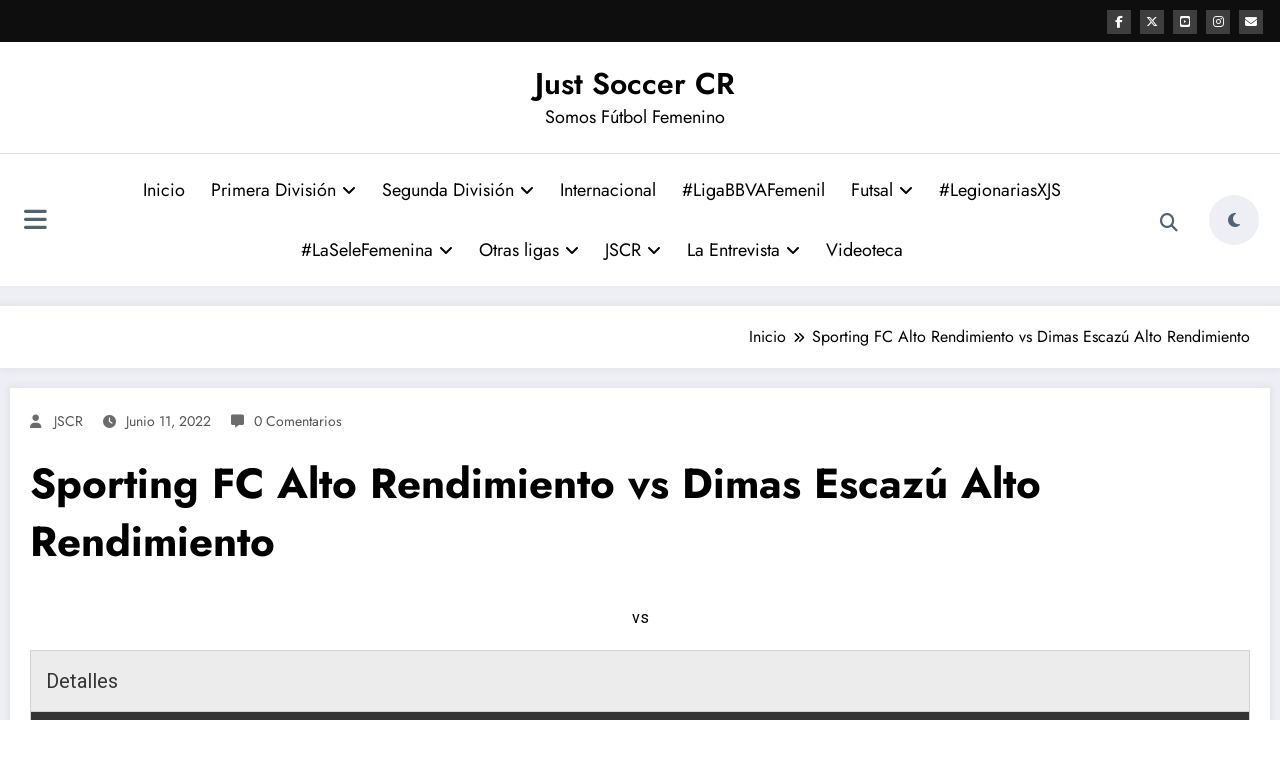

--- FILE ---
content_type: text/javascript
request_url: https://justsoccercr.net/wp-content/plugins/live-scores-for-sportspress-premium/assets/js/lsfspro.bundle.js?ver=1.9.2
body_size: 22333
content:
!function(e){var t={};function n(i){if(t[i])return t[i].exports;var s=t[i]={i:i,l:!1,exports:{}};return e[i].call(s.exports,s,s.exports,n),s.l=!0,s.exports}n.m=e,n.c=t,n.d=function(e,t,i){n.o(e,t)||Object.defineProperty(e,t,{configurable:!1,enumerable:!0,get:i})},n.r=function(e){Object.defineProperty(e,"__esModule",{value:!0})},n.n=function(e){var t=e&&e.__esModule?function(){return e.default}:function(){return e};return n.d(t,"a",t),t},n.o=function(e,t){return Object.prototype.hasOwnProperty.call(e,t)},n.p="",n(n.s=6)}([function(e,t,n){},function(e,t){e.exports=jQuery},,,function(e,t,n){"use strict";var i,s,r=n(0);(i=r)&&i.__esModule;(s=jQuery)(function(){s.fn.wake=function(e){return"function"==typeof e?s(this).on("wake",e):s(this).trigger("wake")},{self:null,timeout:lsfs.live_refresh,live_intervals:[],currentTime:!1,init:function(){self=this,this.startLiveEvents(),this.liveEventForm(),this.startLiveLeagueTables(),s(document.body).on("lsfs_trigger_live_events",this.refreshEventResults)},liveEventForm:function(){s(".lsfs-form-live-event-results").length>0&&s(document).on("click",".lsfs-form-live-event-results .lsfs-button-live",function(e){e.preventDefault();var t=s(this),n=s(this).parent(),i=t.attr("data-id"),r=t.attr("data-config"),o=t.attr("data-event"),a=t.attr("data-input"),l=!1,c="lsfs_ajax_live_",u={};i&&(u.event_id=i),r&&(u.config_id=r),o&&(u.type=o,c+=o.replace(/-/g,"_")),c&&(u.action=c),a&&(l=s(a).length>1?s(a).serializeArray():s(a).val(),u.value=l),u.nonce=lsfs.nonce,n.find(".lsfs-notice").remove(),s.ajax({url:lsfs.ajaxurl,dataType:"json",type:"POST",data:u,success:function(e){if(e&&e.success){if(e.data.hasOwnProperty("type")&&"live"===e.data.type)t.html(e.data.message);else{if(e.data.message){var i='<div class="lsfs-notice"><p>';i+=e.data.message,i+="</p></div>",n.append(i),setTimeout(function(){n.find(".lsfs-notice").fadeOut(500)},2e3)}"pause"===e.data.type&&("pause"===o?s("[data-config="+r+"][data-event=start]").removeAttr("disabled"):s("[data-config="+r+"][data-event=pause]").removeAttr("disabled"))}e.data.hasOwnProperty("disable")&&e.data.disable&&t.attr("disabled","disabled")}else void 0!==e.data.message&&(i='<div class="lsfs-notice error"><p>',i+=e.data.message,i+="</p></div>",n.append(i),setTimeout(function(){n.find(".lsfs-notice").fadeOut(500)},2e3))}})})},refreshEventResults:function(e,t){var n=s(this),i=n.attr("data-lsfs-live"),r=n.attr("data-lsfs-type"),o={nonce:lsfs.nonce};switch(void 0!==r&&r||(r="list"),void 0!==t&&t&&(i=t),r){case"list":o.action="lsfs_event_results",o.list=i;break;case"event":o.action="lsfs_event_single_result",o.event=i}s.ajax({url:lsfs.ajaxurl,data:o,type:"GET",dataType:"json",success:function(e){if(e.success&&e.data.events){s(document.body).trigger("lsfs_refresh_events",[e.data.events]);var t=[];for(var i in e.data.events){var r=e.data.events[i];if(""!==r.status||""!==r.results){var o=n.find("[data-live-event="+i+"]");t[i]=o.find(".data-live-results");var a=t[i];if(t[i].find("a").length&&(a=t[i].find("a")),a.html()!==r.results+r.status?(t[i].addClass("change"),a.html(r.results+r.status)):delete t[i],o.parent().find(".lsfs-live-scorers").length){var l=o.parent().find(".lsfs-live-scorers");if(r.scorers){l.removeClass("lsfs-hidden");var c=r.scorer_information||"minutes";for(var u in r.scorers){l.find(".lsfs-live-team-scorers[data-team="+u+"]").removeClass("lsfs-hidden");var d=l.find(".lsfs-live-team-scorers[data-team="+u+"] ul"),p=r.scorers[u];d.find("li").remove();for(var h=0;h<p.length;h++){var f=p[h],m=f.minutes;"minutes"!==c&&(m=f.points),d.append("<li>"+f.name+'<span class="lsfs-scorer-minutes">'+m+"</span></li>")}}}}}}setTimeout(function(){for(var e in t)t[e].removeClass("change")},500)}}})},refreshLeagueTables:function(e){var t=s(this),n=t.attr("data-lsfs-live-table"),i={nonce:lsfs.nonce,action:"lsfs_league_table",show_logo:t.attr("data-lsfs-live-table-logo"),columns:t.attr("data-lsfs-live-table-columns"),link_teams:t.attr("data-lsfs-live-table-link-teams"),table:n};s.ajax({url:lsfs.ajaxurl,data:i,type:"GET",dataType:"json",success:function(e){if(e.success)for(var n=e.data,i=t.find(".dataTables_wrapper table").DataTable(),s=i.rows().ids().length,r=0;r<s;r++)i.row(r).data(n[r]).draw(),console.log("Drawwing Row: "+r)}})},startLiveEvents:function(){(new Date).getTime(),s("[data-lsfs-live]").length>0&&(s("[data-lsfs-live]").wake(this.refreshEventResults),s("[data-lsfs-live]").each(function(){var e=s(this).attr("data-lsfs-live");self.live_intervals[e]=setInterval(function(){self.currentTime=(new Date).getTime(),s("[data-lsfs-live="+e+"]").wake(),self.currentTime},self.timeout)}))},startLiveLeagueTables:function(){(new Date).getTime(),s("[data-lsfs-live-table]").length>0&&(s("[data-lsfs-live-table]").wake(this.refreshLeagueTables),s("[data-lsfs-live-table]").each(function(){var e=s(this).attr("data-lsfs-live-table");self.live_intervals[e]=setInterval(function(){self.currentTime=(new Date).getTime(),s("[data-lsfs-live-table="+e+"]").wake(),self.currentTime},self.timeout)}))}}.init()})},function(e,t,n){var i,s,r;s=[n(1)],void 0===(r="function"==typeof(i=function(e){var t=function(){if(e&&e.fn&&e.fn.select2&&e.fn.select2.amd)var t=e.fn.select2.amd;var n,i,s;return t&&t.requirejs||(t?i=t:t={},function(e){var t,r,o,a,l={},c={},u={},d={},p=Object.prototype.hasOwnProperty,h=[].slice,f=/\.js$/;function m(e,t){return p.call(e,t)}function g(e,t){var n,i,s,r,o,a,l,c,d,p,h,m,g=t&&t.split("/"),v=u.map,y=v&&v["*"]||{};if(e){for(e=e.split("/"),o=e.length-1,u.nodeIdCompat&&f.test(e[o])&&(e[o]=e[o].replace(f,"")),"."===e[0].charAt(0)&&g&&(m=g.slice(0,g.length-1),e=m.concat(e)),d=0;d<e.length;d++)if("."===(h=e[d]))e.splice(d,1),d-=1;else if(".."===h){if(0===d||1===d&&".."===e[2]||".."===e[d-1])continue;d>0&&(e.splice(d-1,2),d-=2)}e=e.join("/")}if((g||y)&&v){for(n=e.split("/"),d=n.length;d>0;d-=1){if(i=n.slice(0,d).join("/"),g)for(p=g.length;p>0;p-=1)if((s=v[g.slice(0,p).join("/")])&&(s=s[i])){r=s,a=d;break}if(r)break;!l&&y&&y[i]&&(l=y[i],c=d)}!r&&l&&(r=l,a=c),r&&(n.splice(0,a,r),e=n.join("/"))}return e}function v(t,n){return function(){var i=h.call(arguments,0);return"string"!=typeof i[0]&&1===i.length&&i.push(null),r.apply(e,i.concat([t,n]))}}function y(e){return function(t){l[e]=t}}function _(n){if(m(c,n)){var i=c[n];delete c[n],d[n]=!0,t.apply(e,i)}if(!m(l,n)&&!m(d,n))throw new Error("No "+n);return l[n]}function w(e){var t,n=e?e.indexOf("!"):-1;return n>-1&&(t=e.substring(0,n),e=e.substring(n+1,e.length)),[t,e]}function b(e){return e?w(e):[]}o=function(e,t){var n,i,s=w(e),r=s[0],o=t[1];return e=s[1],r&&(r=g(r,o),n=_(r)),r?e=n&&n.normalize?n.normalize(e,(i=o,function(e){return g(e,i)})):g(e,o):(e=g(e,o),s=w(e),r=s[0],e=s[1],r&&(n=_(r))),{f:r?r+"!"+e:e,n:e,pr:r,p:n}},a={require:function(e){return v(e)},exports:function(e){var t=l[e];return void 0!==t?t:l[e]={}},module:function(e){return{id:e,uri:"",exports:l[e],config:function(e){return function(){return u&&u.config&&u.config[e]||{}}}(e)}}},t=function(t,n,i,s){var r,u,p,h,f,g,w,$=[],x=typeof i;if(g=b(s=s||t),"undefined"===x||"function"===x){for(n=!n.length&&i.length?["require","exports","module"]:n,f=0;f<n.length;f+=1)if(h=o(n[f],g),"require"===(u=h.f))$[f]=a.require(t);else if("exports"===u)$[f]=a.exports(t),w=!0;else if("module"===u)r=$[f]=a.module(t);else if(m(l,u)||m(c,u)||m(d,u))$[f]=_(u);else{if(!h.p)throw new Error(t+" missing "+u);h.p.load(h.n,v(s,!0),y(u),{}),$[f]=l[u]}p=i?i.apply(l[t],$):void 0,t&&(r&&r.exports!==e&&r.exports!==l[t]?l[t]=r.exports:p===e&&w||(l[t]=p))}else t&&(l[t]=i)},n=i=r=function(n,i,s,l,c){if("string"==typeof n)return a[n]?a[n](i):_(o(n,b(i)).f);if(!n.splice){if((u=n).deps&&r(u.deps,u.callback),!i)return;i.splice?(n=i,i=s,s=null):n=e}return i=i||function(){},"function"==typeof s&&(s=l,l=c),l?t(e,n,i,s):setTimeout(function(){t(e,n,i,s)},4),r},r.config=function(e){return r(e)},n._defined=l,(s=function(e,t,n){if("string"!=typeof e)throw new Error("See almond README: incorrect module build, no module name");t.splice||(n=t,t=[]),m(l,e)||m(c,e)||(c[e]=[e,t,n])}).amd={jQuery:!0}}(),t.requirejs=n,t.require=i,t.define=s),t.define("almond",function(){}),t.define("jquery",[],function(){var t=e||$;return null==t&&console&&console.error&&console.error("Select2: An instance of jQuery or a jQuery-compatible library was not found. Make sure that you are including jQuery before Select2 on your web page."),t}),t.define("select2/utils",["jquery"],function(e){var t={};function n(e){var t=e.prototype,n=[];for(var i in t){var s=t[i];"function"==typeof s&&"constructor"!==i&&n.push(i)}return n}t.Extend=function(e,t){var n={}.hasOwnProperty;function i(){this.constructor=e}for(var s in t)n.call(t,s)&&(e[s]=t[s]);return i.prototype=t.prototype,e.prototype=new i,e.__super__=t.prototype,e},t.Decorate=function(e,t){var i=n(t),s=n(e);function r(){var n=Array.prototype.unshift,i=t.prototype.constructor.length,s=e.prototype.constructor;i>0&&(n.call(arguments,e.prototype.constructor),s=t.prototype.constructor),s.apply(this,arguments)}t.displayName=e.displayName,r.prototype=new function(){this.constructor=r};for(var o=0;o<s.length;o++){var a=s[o];r.prototype[a]=e.prototype[a]}for(var l=function(e){var n=function(){};e in r.prototype&&(n=r.prototype[e]);var i=t.prototype[e];return function(){var e=Array.prototype.unshift;return e.call(arguments,n),i.apply(this,arguments)}},c=0;c<i.length;c++){var u=i[c];r.prototype[u]=l(u)}return r};var i=function(){this.listeners={}};i.prototype.on=function(e,t){this.listeners=this.listeners||{},e in this.listeners?this.listeners[e].push(t):this.listeners[e]=[t]},i.prototype.trigger=function(e){var t=Array.prototype.slice,n=t.call(arguments,1);this.listeners=this.listeners||{},null==n&&(n=[]),0===n.length&&n.push({}),n[0]._type=e,e in this.listeners&&this.invoke(this.listeners[e],t.call(arguments,1)),"*"in this.listeners&&this.invoke(this.listeners["*"],arguments)},i.prototype.invoke=function(e,t){for(var n=0,i=e.length;n<i;n++)e[n].apply(this,t)},t.Observable=i,t.generateChars=function(e){for(var t="",n=0;n<e;n++){var i=Math.floor(36*Math.random());t+=i.toString(36)}return t},t.bind=function(e,t){return function(){e.apply(t,arguments)}},t._convertData=function(e){for(var t in e){var n=t.split("-"),i=e;if(1!==n.length){for(var s=0;s<n.length;s++){var r=n[s];(r=r.substring(0,1).toLowerCase()+r.substring(1))in i||(i[r]={}),s==n.length-1&&(i[r]=e[t]),i=i[r]}delete e[t]}}return e},t.hasScroll=function(t,n){var i=e(n),s=n.style.overflowX,r=n.style.overflowY;return(s!==r||"hidden"!==r&&"visible"!==r)&&("scroll"===s||"scroll"===r||i.innerHeight()<n.scrollHeight||i.innerWidth()<n.scrollWidth)},t.escapeMarkup=function(e){var t={"\\":"&#92;","&":"&amp;","<":"&lt;",">":"&gt;",'"':"&quot;","'":"&#39;","/":"&#47;"};return"string"!=typeof e?e:String(e).replace(/[&<>"'\/\\]/g,function(e){return t[e]})},t.appendMany=function(t,n){if("1.7"===e.fn.jquery.substr(0,3)){var i=e();e.map(n,function(e){i=i.add(e)}),n=i}t.append(n)},t.__cache={};var s=0;return t.GetUniqueElementId=function(e){var t=e.getAttribute("data-select2-id");return null==t&&(e.id?(t=e.id,e.setAttribute("data-select2-id",t)):(e.setAttribute("data-select2-id",++s),t=s.toString())),t},t.StoreData=function(e,n,i){var s=t.GetUniqueElementId(e);t.__cache[s]||(t.__cache[s]={}),t.__cache[s][n]=i},t.GetData=function(n,i){var s=t.GetUniqueElementId(n);return i?t.__cache[s]&&null!=t.__cache[s][i]?t.__cache[s][i]:e(n).data(i):t.__cache[s]},t.RemoveData=function(e){var n=t.GetUniqueElementId(e);null!=t.__cache[n]&&delete t.__cache[n]},t}),t.define("select2/results",["jquery","./utils"],function(e,t){function n(e,t,i){this.$element=e,this.data=i,this.options=t,n.__super__.constructor.call(this)}return t.Extend(n,t.Observable),n.prototype.render=function(){var t=e('<ul class="select2-results__options" role="tree"></ul>');return this.options.get("multiple")&&t.attr("aria-multiselectable","true"),this.$results=t,t},n.prototype.clear=function(){this.$results.empty()},n.prototype.displayMessage=function(t){var n=this.options.get("escapeMarkup");this.clear(),this.hideLoading();var i=e('<li role="treeitem" aria-live="assertive" class="select2-results__option"></li>'),s=this.options.get("translations").get(t.message);i.append(n(s(t.args))),i[0].className+=" select2-results__message",this.$results.append(i)},n.prototype.hideMessages=function(){this.$results.find(".select2-results__message").remove()},n.prototype.append=function(e){this.hideLoading();var t=[];if(null!=e.results&&0!==e.results.length){e.results=this.sort(e.results);for(var n=0;n<e.results.length;n++){var i=e.results[n],s=this.option(i);t.push(s)}this.$results.append(t)}else 0===this.$results.children().length&&this.trigger("results:message",{message:"noResults"})},n.prototype.position=function(e,t){var n=t.find(".select2-results");n.append(e)},n.prototype.sort=function(e){var t=this.options.get("sorter");return t(e)},n.prototype.highlightFirstItem=function(){var e=this.$results.find(".select2-results__option[aria-selected]"),t=e.filter("[aria-selected=true]");t.length>0?t.first().trigger("mouseenter"):e.first().trigger("mouseenter"),this.ensureHighlightVisible()},n.prototype.setClasses=function(){var n=this;this.data.current(function(i){var s=e.map(i,function(e){return e.id.toString()}),r=n.$results.find(".select2-results__option[aria-selected]");r.each(function(){var n=e(this),i=t.GetData(this,"data"),r=""+i.id;null!=i.element&&i.element.selected||null==i.element&&e.inArray(r,s)>-1?n.attr("aria-selected","true"):n.attr("aria-selected","false")})})},n.prototype.showLoading=function(e){this.hideLoading();var t=this.options.get("translations").get("searching"),n={disabled:!0,loading:!0,text:t(e)},i=this.option(n);i.className+=" loading-results",this.$results.prepend(i)},n.prototype.hideLoading=function(){this.$results.find(".loading-results").remove()},n.prototype.option=function(n){var i=document.createElement("li");i.className="select2-results__option";var s={role:"treeitem","aria-selected":"false"};for(var r in n.disabled&&(delete s["aria-selected"],s["aria-disabled"]="true"),null==n.id&&delete s["aria-selected"],null!=n._resultId&&(i.id=n._resultId),n.title&&(i.title=n.title),n.children&&(s.role="group",s["aria-label"]=n.text,delete s["aria-selected"]),s){var o=s[r];i.setAttribute(r,o)}if(n.children){var a=e(i),l=document.createElement("strong");l.className="select2-results__group",e(l),this.template(n,l);for(var c=[],u=0;u<n.children.length;u++){var d=n.children[u],p=this.option(d);c.push(p)}var h=e("<ul></ul>",{class:"select2-results__options select2-results__options--nested"});h.append(c),a.append(l),a.append(h)}else this.template(n,i);return t.StoreData(i,"data",n),i},n.prototype.bind=function(n,i){var s=this,r=n.id+"-results";this.$results.attr("id",r),n.on("results:all",function(e){s.clear(),s.append(e.data),n.isOpen()&&(s.setClasses(),s.highlightFirstItem())}),n.on("results:append",function(e){s.append(e.data),n.isOpen()&&s.setClasses()}),n.on("query",function(e){s.hideMessages(),s.showLoading(e)}),n.on("select",function(){n.isOpen()&&(s.setClasses(),s.highlightFirstItem())}),n.on("unselect",function(){n.isOpen()&&(s.setClasses(),s.highlightFirstItem())}),n.on("open",function(){s.$results.attr("aria-expanded","true"),s.$results.attr("aria-hidden","false"),s.setClasses(),s.ensureHighlightVisible()}),n.on("close",function(){s.$results.attr("aria-expanded","false"),s.$results.attr("aria-hidden","true"),s.$results.removeAttr("aria-activedescendant")}),n.on("results:toggle",function(){var e=s.getHighlightedResults();0!==e.length&&e.trigger("mouseup")}),n.on("results:select",function(){var e=s.getHighlightedResults();if(0!==e.length){var n=t.GetData(e[0],"data");"true"==e.attr("aria-selected")?s.trigger("close",{}):s.trigger("select",{data:n})}}),n.on("results:previous",function(){var e=s.getHighlightedResults(),t=s.$results.find("[aria-selected]"),n=t.index(e);if(!(n<=0)){var i=n-1;0===e.length&&(i=0);var r=t.eq(i);r.trigger("mouseenter");var o=s.$results.offset().top,a=r.offset().top,l=s.$results.scrollTop()+(a-o);0===i?s.$results.scrollTop(0):a-o<0&&s.$results.scrollTop(l)}}),n.on("results:next",function(){var e=s.getHighlightedResults(),t=s.$results.find("[aria-selected]"),n=t.index(e),i=n+1;if(!(i>=t.length)){var r=t.eq(i);r.trigger("mouseenter");var o=s.$results.offset().top+s.$results.outerHeight(!1),a=r.offset().top+r.outerHeight(!1),l=s.$results.scrollTop()+a-o;0===i?s.$results.scrollTop(0):a>o&&s.$results.scrollTop(l)}}),n.on("results:focus",function(e){e.element.addClass("select2-results__option--highlighted")}),n.on("results:message",function(e){s.displayMessage(e)}),e.fn.mousewheel&&this.$results.on("mousewheel",function(e){var t=s.$results.scrollTop(),n=s.$results.get(0).scrollHeight-t+e.deltaY,i=e.deltaY>0&&t-e.deltaY<=0,r=e.deltaY<0&&n<=s.$results.height();i?(s.$results.scrollTop(0),e.preventDefault(),e.stopPropagation()):r&&(s.$results.scrollTop(s.$results.get(0).scrollHeight-s.$results.height()),e.preventDefault(),e.stopPropagation())}),this.$results.on("mouseup",".select2-results__option[aria-selected]",function(n){var i=e(this),r=t.GetData(this,"data");"true"!==i.attr("aria-selected")?s.trigger("select",{originalEvent:n,data:r}):s.options.get("multiple")?s.trigger("unselect",{originalEvent:n,data:r}):s.trigger("close",{})}),this.$results.on("mouseenter",".select2-results__option[aria-selected]",function(n){var i=t.GetData(this,"data");s.getHighlightedResults().removeClass("select2-results__option--highlighted"),s.trigger("results:focus",{data:i,element:e(this)})})},n.prototype.getHighlightedResults=function(){var e=this.$results.find(".select2-results__option--highlighted");return e},n.prototype.destroy=function(){this.$results.remove()},n.prototype.ensureHighlightVisible=function(){var e=this.getHighlightedResults();if(0!==e.length){var t=this.$results.find("[aria-selected]"),n=t.index(e),i=this.$results.offset().top,s=e.offset().top,r=this.$results.scrollTop()+(s-i),o=s-i;r-=2*e.outerHeight(!1),n<=2?this.$results.scrollTop(0):(o>this.$results.outerHeight()||o<0)&&this.$results.scrollTop(r)}},n.prototype.template=function(t,n){var i=this.options.get("templateResult"),s=this.options.get("escapeMarkup"),r=i(t,n);null==r?n.style.display="none":"string"==typeof r?n.innerHTML=s(r):e(n).append(r)},n}),t.define("select2/keys",[],function(){return{BACKSPACE:8,TAB:9,ENTER:13,SHIFT:16,CTRL:17,ALT:18,ESC:27,SPACE:32,PAGE_UP:33,PAGE_DOWN:34,END:35,HOME:36,LEFT:37,UP:38,RIGHT:39,DOWN:40,DELETE:46}}),t.define("select2/selection/base",["jquery","../utils","../keys"],function(e,t,n){function i(e,t){this.$element=e,this.options=t,i.__super__.constructor.call(this)}return t.Extend(i,t.Observable),i.prototype.render=function(){var n=e('<span class="select2-selection" role="combobox"  aria-haspopup="true" aria-expanded="false"></span>');return this._tabindex=0,null!=t.GetData(this.$element[0],"old-tabindex")?this._tabindex=t.GetData(this.$element[0],"old-tabindex"):null!=this.$element.attr("tabindex")&&(this._tabindex=this.$element.attr("tabindex")),n.attr("title",this.$element.attr("title")),n.attr("tabindex",this._tabindex),this.$selection=n,n},i.prototype.bind=function(e,t){var i=this,s=(e.id,e.id+"-results");this.container=e,this.$selection.on("focus",function(e){i.trigger("focus",e)}),this.$selection.on("blur",function(e){i._handleBlur(e)}),this.$selection.on("keydown",function(e){i.trigger("keypress",e),e.which===n.SPACE&&e.preventDefault()}),e.on("results:focus",function(e){i.$selection.attr("aria-activedescendant",e.data._resultId)}),e.on("selection:update",function(e){i.update(e.data)}),e.on("open",function(){i.$selection.attr("aria-expanded","true"),i.$selection.attr("aria-owns",s),i._attachCloseHandler(e)}),e.on("close",function(){i.$selection.attr("aria-expanded","false"),i.$selection.removeAttr("aria-activedescendant"),i.$selection.removeAttr("aria-owns"),i.$selection.focus(),window.setTimeout(function(){i.$selection.focus()},0),i._detachCloseHandler(e)}),e.on("enable",function(){i.$selection.attr("tabindex",i._tabindex)}),e.on("disable",function(){i.$selection.attr("tabindex","-1")})},i.prototype._handleBlur=function(t){var n=this;window.setTimeout(function(){document.activeElement==n.$selection[0]||e.contains(n.$selection[0],document.activeElement)||n.trigger("blur",t)},1)},i.prototype._attachCloseHandler=function(n){e(document.body).on("mousedown.select2."+n.id,function(n){var i=e(n.target),s=i.closest(".select2"),r=e(".select2.select2-container--open");r.each(function(){if(e(this),this!=s[0]){var n=t.GetData(this,"element");n.select2("close")}})})},i.prototype._detachCloseHandler=function(t){e(document.body).off("mousedown.select2."+t.id)},i.prototype.position=function(e,t){var n=t.find(".selection");n.append(e)},i.prototype.destroy=function(){this._detachCloseHandler(this.container)},i.prototype.update=function(e){throw new Error("The `update` method must be defined in child classes.")},i}),t.define("select2/selection/single",["jquery","./base","../utils","../keys"],function(e,t,n,i){function s(){s.__super__.constructor.apply(this,arguments)}return n.Extend(s,t),s.prototype.render=function(){var e=s.__super__.render.call(this);return e.addClass("select2-selection--single"),e.html('<span class="select2-selection__rendered"></span><span class="select2-selection__arrow" role="presentation"><b role="presentation"></b></span>'),e},s.prototype.bind=function(e,t){var n=this;s.__super__.bind.apply(this,arguments);var i=e.id+"-container";this.$selection.find(".select2-selection__rendered").attr("id",i).attr("role","textbox").attr("aria-readonly","true"),this.$selection.attr("aria-labelledby",i),this.$selection.on("mousedown",function(e){1===e.which&&n.trigger("toggle",{originalEvent:e})}),this.$selection.on("focus",function(e){}),this.$selection.on("blur",function(e){}),e.on("focus",function(t){e.isOpen()||n.$selection.focus()})},s.prototype.clear=function(){var e=this.$selection.find(".select2-selection__rendered");e.empty(),e.removeAttr("title")},s.prototype.display=function(e,t){var n=this.options.get("templateSelection"),i=this.options.get("escapeMarkup");return i(n(e,t))},s.prototype.selectionContainer=function(){return e("<span></span>")},s.prototype.update=function(e){if(0!==e.length){var t=e[0],n=this.$selection.find(".select2-selection__rendered"),i=this.display(t,n);n.empty().append(i),n.attr("title",t.title||t.text)}else this.clear()},s}),t.define("select2/selection/multiple",["jquery","./base","../utils"],function(e,t,n){function i(e,t){i.__super__.constructor.apply(this,arguments)}return n.Extend(i,t),i.prototype.render=function(){var e=i.__super__.render.call(this);return e.addClass("select2-selection--multiple"),e.html('<ul class="select2-selection__rendered"></ul>'),e},i.prototype.bind=function(t,s){var r=this;i.__super__.bind.apply(this,arguments),this.$selection.on("click",function(e){r.trigger("toggle",{originalEvent:e})}),this.$selection.on("click",".select2-selection__choice__remove",function(t){if(!r.options.get("disabled")){var i=e(this),s=i.parent(),o=n.GetData(s[0],"data");r.trigger("unselect",{originalEvent:t,data:o})}})},i.prototype.clear=function(){var e=this.$selection.find(".select2-selection__rendered");e.empty(),e.removeAttr("title")},i.prototype.display=function(e,t){var n=this.options.get("templateSelection"),i=this.options.get("escapeMarkup");return i(n(e,t))},i.prototype.selectionContainer=function(){var t=e('<li class="select2-selection__choice"><span class="select2-selection__choice__remove" role="presentation">&times;</span></li>');return t},i.prototype.update=function(e){if(this.clear(),0!==e.length){for(var t=[],i=0;i<e.length;i++){var s=e[i],r=this.selectionContainer(),o=this.display(s,r);r.append(o),r.attr("title",s.title||s.text),n.StoreData(r[0],"data",s),t.push(r)}var a=this.$selection.find(".select2-selection__rendered");n.appendMany(a,t)}},i}),t.define("select2/selection/placeholder",["../utils"],function(e){function t(e,t,n){this.placeholder=this.normalizePlaceholder(n.get("placeholder")),e.call(this,t,n)}return t.prototype.normalizePlaceholder=function(e,t){return"string"==typeof t&&(t={id:"",text:t}),t},t.prototype.createPlaceholder=function(e,t){var n=this.selectionContainer();return n.html(this.display(t)),n.addClass("select2-selection__placeholder").removeClass("select2-selection__choice"),n},t.prototype.update=function(e,t){var n=1==t.length&&t[0].id!=this.placeholder.id,i=t.length>1;if(i||n)return e.call(this,t);this.clear();var s=this.createPlaceholder(this.placeholder);this.$selection.find(".select2-selection__rendered").append(s)},t}),t.define("select2/selection/allowClear",["jquery","../keys","../utils"],function(e,t,n){function i(){}return i.prototype.bind=function(e,t,n){var i=this;e.call(this,t,n),null==this.placeholder&&this.options.get("debug")&&window.console&&console.error&&console.error("Select2: The `allowClear` option should be used in combination with the `placeholder` option."),this.$selection.on("mousedown",".select2-selection__clear",function(e){i._handleClear(e)}),t.on("keypress",function(e){i._handleKeyboardClear(e,t)})},i.prototype._handleClear=function(e,t){if(!this.options.get("disabled")){var i=this.$selection.find(".select2-selection__clear");if(0!==i.length){t.stopPropagation();var s=n.GetData(i[0],"data"),r=this.$element.val();this.$element.val(this.placeholder.id);var o={data:s};if(this.trigger("clear",o),o.prevented)this.$element.val(r);else{for(var a=0;a<s.length;a++)if(o={data:s[a]},this.trigger("unselect",o),o.prevented)return void this.$element.val(r);this.$element.trigger("change"),this.trigger("toggle",{})}}}},i.prototype._handleKeyboardClear=function(e,n,i){i.isOpen()||n.which!=t.DELETE&&n.which!=t.BACKSPACE||this._handleClear(n)},i.prototype.update=function(t,i){if(t.call(this,i),!(this.$selection.find(".select2-selection__placeholder").length>0||0===i.length)){var s=e('<span class="select2-selection__clear">&times;</span>');n.StoreData(s[0],"data",i),this.$selection.find(".select2-selection__rendered").prepend(s)}},i}),t.define("select2/selection/search",["jquery","../utils","../keys"],function(e,t,n){function i(e,t,n){e.call(this,t,n)}return i.prototype.render=function(t){var n=e('<li class="select2-search select2-search--inline"><input class="select2-search__field" type="search" tabindex="-1" autocomplete="off" autocorrect="off" autocapitalize="none" spellcheck="false" role="textbox" aria-autocomplete="list" /></li>');this.$searchContainer=n,this.$search=n.find("input");var i=t.call(this);return this._transferTabIndex(),i},i.prototype.bind=function(e,i,s){var r=this;e.call(this,i,s),i.on("open",function(){r.$search.trigger("focus")}),i.on("close",function(){r.$search.val(""),r.$search.removeAttr("aria-activedescendant"),r.$search.trigger("focus")}),i.on("enable",function(){r.$search.prop("disabled",!1),r._transferTabIndex()}),i.on("disable",function(){r.$search.prop("disabled",!0)}),i.on("focus",function(e){r.$search.trigger("focus")}),i.on("results:focus",function(e){r.$search.attr("aria-activedescendant",e.id)}),this.$selection.on("focusin",".select2-search--inline",function(e){r.trigger("focus",e)}),this.$selection.on("focusout",".select2-search--inline",function(e){r._handleBlur(e)}),this.$selection.on("keydown",".select2-search--inline",function(e){e.stopPropagation(),r.trigger("keypress",e),r._keyUpPrevented=e.isDefaultPrevented();var i=e.which;if(i===n.BACKSPACE&&""===r.$search.val()){var s=r.$searchContainer.prev(".select2-selection__choice");if(s.length>0){var o=t.GetData(s[0],"data");r.searchRemoveChoice(o),e.preventDefault()}}});var o=document.documentMode,a=o&&o<=11;this.$selection.on("input.searchcheck",".select2-search--inline",function(e){a?r.$selection.off("input.search input.searchcheck"):r.$selection.off("keyup.search")}),this.$selection.on("keyup.search input.search",".select2-search--inline",function(e){if(a&&"input"===e.type)r.$selection.off("input.search input.searchcheck");else{var t=e.which;t!=n.SHIFT&&t!=n.CTRL&&t!=n.ALT&&t!=n.TAB&&r.handleSearch(e)}})},i.prototype._transferTabIndex=function(e){this.$search.attr("tabindex",this.$selection.attr("tabindex")),this.$selection.attr("tabindex","-1")},i.prototype.createPlaceholder=function(e,t){this.$search.attr("placeholder",t.text)},i.prototype.update=function(e,t){var n=this.$search[0]==document.activeElement;if(this.$search.attr("placeholder",""),e.call(this,t),this.$selection.find(".select2-selection__rendered").append(this.$searchContainer),this.resizeSearch(),n){var i=this.$element.find("[data-select2-tag]").length;i?this.$element.focus():this.$search.focus()}},i.prototype.handleSearch=function(){if(this.resizeSearch(),!this._keyUpPrevented){var e=this.$search.val();this.trigger("query",{term:e})}this._keyUpPrevented=!1},i.prototype.searchRemoveChoice=function(e,t){this.trigger("unselect",{data:t}),this.$search.val(t.text),this.handleSearch()},i.prototype.resizeSearch=function(){this.$search.css("width","25px");var e="";if(""!==this.$search.attr("placeholder"))e=this.$selection.find(".select2-selection__rendered").innerWidth();else{var t=this.$search.val().length+1;e=.75*t+"em"}this.$search.css("width",e)},i}),t.define("select2/selection/eventRelay",["jquery"],function(e){function t(){}return t.prototype.bind=function(t,n,i){var s=this,r=["open","opening","close","closing","select","selecting","unselect","unselecting","clear","clearing"],o=["opening","closing","selecting","unselecting","clearing"];t.call(this,n,i),n.on("*",function(t,n){if(-1!==e.inArray(t,r)){n=n||{};var i=e.Event("select2:"+t,{params:n});s.$element.trigger(i),-1!==e.inArray(t,o)&&(n.prevented=i.isDefaultPrevented())}})},t}),t.define("select2/translation",["jquery","require"],function(e,t){function n(e){this.dict=e||{}}return n.prototype.all=function(){return this.dict},n.prototype.get=function(e){return this.dict[e]},n.prototype.extend=function(t){this.dict=e.extend({},t.all(),this.dict)},n._cache={},n.loadPath=function(e){if(!(e in n._cache)){var i=t(e);n._cache[e]=i}return new n(n._cache[e])},n}),t.define("select2/diacritics",[],function(){return{"Ⓐ":"A","Ａ":"A","À":"A","Á":"A","Â":"A","Ầ":"A","Ấ":"A","Ẫ":"A","Ẩ":"A","Ã":"A","Ā":"A","Ă":"A","Ằ":"A","Ắ":"A","Ẵ":"A","Ẳ":"A","Ȧ":"A","Ǡ":"A","Ä":"A","Ǟ":"A","Ả":"A","Å":"A","Ǻ":"A","Ǎ":"A","Ȁ":"A","Ȃ":"A","Ạ":"A","Ậ":"A","Ặ":"A","Ḁ":"A","Ą":"A","Ⱥ":"A","Ɐ":"A","Ꜳ":"AA","Æ":"AE","Ǽ":"AE","Ǣ":"AE","Ꜵ":"AO","Ꜷ":"AU","Ꜹ":"AV","Ꜻ":"AV","Ꜽ":"AY","Ⓑ":"B","Ｂ":"B","Ḃ":"B","Ḅ":"B","Ḇ":"B","Ƀ":"B","Ƃ":"B","Ɓ":"B","Ⓒ":"C","Ｃ":"C","Ć":"C","Ĉ":"C","Ċ":"C","Č":"C","Ç":"C","Ḉ":"C","Ƈ":"C","Ȼ":"C","Ꜿ":"C","Ⓓ":"D","Ｄ":"D","Ḋ":"D","Ď":"D","Ḍ":"D","Ḑ":"D","Ḓ":"D","Ḏ":"D","Đ":"D","Ƌ":"D","Ɗ":"D","Ɖ":"D","Ꝺ":"D","Ǳ":"DZ","Ǆ":"DZ","ǲ":"Dz","ǅ":"Dz","Ⓔ":"E","Ｅ":"E","È":"E","É":"E","Ê":"E","Ề":"E","Ế":"E","Ễ":"E","Ể":"E","Ẽ":"E","Ē":"E","Ḕ":"E","Ḗ":"E","Ĕ":"E","Ė":"E","Ë":"E","Ẻ":"E","Ě":"E","Ȅ":"E","Ȇ":"E","Ẹ":"E","Ệ":"E","Ȩ":"E","Ḝ":"E","Ę":"E","Ḙ":"E","Ḛ":"E","Ɛ":"E","Ǝ":"E","Ⓕ":"F","Ｆ":"F","Ḟ":"F","Ƒ":"F","Ꝼ":"F","Ⓖ":"G","Ｇ":"G","Ǵ":"G","Ĝ":"G","Ḡ":"G","Ğ":"G","Ġ":"G","Ǧ":"G","Ģ":"G","Ǥ":"G","Ɠ":"G","Ꞡ":"G","Ᵹ":"G","Ꝿ":"G","Ⓗ":"H","Ｈ":"H","Ĥ":"H","Ḣ":"H","Ḧ":"H","Ȟ":"H","Ḥ":"H","Ḩ":"H","Ḫ":"H","Ħ":"H","Ⱨ":"H","Ⱶ":"H","Ɥ":"H","Ⓘ":"I","Ｉ":"I","Ì":"I","Í":"I","Î":"I","Ĩ":"I","Ī":"I","Ĭ":"I","İ":"I","Ï":"I","Ḯ":"I","Ỉ":"I","Ǐ":"I","Ȉ":"I","Ȋ":"I","Ị":"I","Į":"I","Ḭ":"I","Ɨ":"I","Ⓙ":"J","Ｊ":"J","Ĵ":"J","Ɉ":"J","Ⓚ":"K","Ｋ":"K","Ḱ":"K","Ǩ":"K","Ḳ":"K","Ķ":"K","Ḵ":"K","Ƙ":"K","Ⱪ":"K","Ꝁ":"K","Ꝃ":"K","Ꝅ":"K","Ꞣ":"K","Ⓛ":"L","Ｌ":"L","Ŀ":"L","Ĺ":"L","Ľ":"L","Ḷ":"L","Ḹ":"L","Ļ":"L","Ḽ":"L","Ḻ":"L","Ł":"L","Ƚ":"L","Ɫ":"L","Ⱡ":"L","Ꝉ":"L","Ꝇ":"L","Ꞁ":"L","Ǉ":"LJ","ǈ":"Lj","Ⓜ":"M","Ｍ":"M","Ḿ":"M","Ṁ":"M","Ṃ":"M","Ɱ":"M","Ɯ":"M","Ⓝ":"N","Ｎ":"N","Ǹ":"N","Ń":"N","Ñ":"N","Ṅ":"N","Ň":"N","Ṇ":"N","Ņ":"N","Ṋ":"N","Ṉ":"N","Ƞ":"N","Ɲ":"N","Ꞑ":"N","Ꞥ":"N","Ǌ":"NJ","ǋ":"Nj","Ⓞ":"O","Ｏ":"O","Ò":"O","Ó":"O","Ô":"O","Ồ":"O","Ố":"O","Ỗ":"O","Ổ":"O","Õ":"O","Ṍ":"O","Ȭ":"O","Ṏ":"O","Ō":"O","Ṑ":"O","Ṓ":"O","Ŏ":"O","Ȯ":"O","Ȱ":"O","Ö":"O","Ȫ":"O","Ỏ":"O","Ő":"O","Ǒ":"O","Ȍ":"O","Ȏ":"O","Ơ":"O","Ờ":"O","Ớ":"O","Ỡ":"O","Ở":"O","Ợ":"O","Ọ":"O","Ộ":"O","Ǫ":"O","Ǭ":"O","Ø":"O","Ǿ":"O","Ɔ":"O","Ɵ":"O","Ꝋ":"O","Ꝍ":"O","Ƣ":"OI","Ꝏ":"OO","Ȣ":"OU","Ⓟ":"P","Ｐ":"P","Ṕ":"P","Ṗ":"P","Ƥ":"P","Ᵽ":"P","Ꝑ":"P","Ꝓ":"P","Ꝕ":"P","Ⓠ":"Q","Ｑ":"Q","Ꝗ":"Q","Ꝙ":"Q","Ɋ":"Q","Ⓡ":"R","Ｒ":"R","Ŕ":"R","Ṙ":"R","Ř":"R","Ȑ":"R","Ȓ":"R","Ṛ":"R","Ṝ":"R","Ŗ":"R","Ṟ":"R","Ɍ":"R","Ɽ":"R","Ꝛ":"R","Ꞧ":"R","Ꞃ":"R","Ⓢ":"S","Ｓ":"S","ẞ":"S","Ś":"S","Ṥ":"S","Ŝ":"S","Ṡ":"S","Š":"S","Ṧ":"S","Ṣ":"S","Ṩ":"S","Ș":"S","Ş":"S","Ȿ":"S","Ꞩ":"S","Ꞅ":"S","Ⓣ":"T","Ｔ":"T","Ṫ":"T","Ť":"T","Ṭ":"T","Ț":"T","Ţ":"T","Ṱ":"T","Ṯ":"T","Ŧ":"T","Ƭ":"T","Ʈ":"T","Ⱦ":"T","Ꞇ":"T","Ꜩ":"TZ","Ⓤ":"U","Ｕ":"U","Ù":"U","Ú":"U","Û":"U","Ũ":"U","Ṹ":"U","Ū":"U","Ṻ":"U","Ŭ":"U","Ü":"U","Ǜ":"U","Ǘ":"U","Ǖ":"U","Ǚ":"U","Ủ":"U","Ů":"U","Ű":"U","Ǔ":"U","Ȕ":"U","Ȗ":"U","Ư":"U","Ừ":"U","Ứ":"U","Ữ":"U","Ử":"U","Ự":"U","Ụ":"U","Ṳ":"U","Ų":"U","Ṷ":"U","Ṵ":"U","Ʉ":"U","Ⓥ":"V","Ｖ":"V","Ṽ":"V","Ṿ":"V","Ʋ":"V","Ꝟ":"V","Ʌ":"V","Ꝡ":"VY","Ⓦ":"W","Ｗ":"W","Ẁ":"W","Ẃ":"W","Ŵ":"W","Ẇ":"W","Ẅ":"W","Ẉ":"W","Ⱳ":"W","Ⓧ":"X","Ｘ":"X","Ẋ":"X","Ẍ":"X","Ⓨ":"Y","Ｙ":"Y","Ỳ":"Y","Ý":"Y","Ŷ":"Y","Ỹ":"Y","Ȳ":"Y","Ẏ":"Y","Ÿ":"Y","Ỷ":"Y","Ỵ":"Y","Ƴ":"Y","Ɏ":"Y","Ỿ":"Y","Ⓩ":"Z","Ｚ":"Z","Ź":"Z","Ẑ":"Z","Ż":"Z","Ž":"Z","Ẓ":"Z","Ẕ":"Z","Ƶ":"Z","Ȥ":"Z","Ɀ":"Z","Ⱬ":"Z","Ꝣ":"Z","ⓐ":"a","ａ":"a","ẚ":"a","à":"a","á":"a","â":"a","ầ":"a","ấ":"a","ẫ":"a","ẩ":"a","ã":"a","ā":"a","ă":"a","ằ":"a","ắ":"a","ẵ":"a","ẳ":"a","ȧ":"a","ǡ":"a","ä":"a","ǟ":"a","ả":"a","å":"a","ǻ":"a","ǎ":"a","ȁ":"a","ȃ":"a","ạ":"a","ậ":"a","ặ":"a","ḁ":"a","ą":"a","ⱥ":"a","ɐ":"a","ꜳ":"aa","æ":"ae","ǽ":"ae","ǣ":"ae","ꜵ":"ao","ꜷ":"au","ꜹ":"av","ꜻ":"av","ꜽ":"ay","ⓑ":"b","ｂ":"b","ḃ":"b","ḅ":"b","ḇ":"b","ƀ":"b","ƃ":"b","ɓ":"b","ⓒ":"c","ｃ":"c","ć":"c","ĉ":"c","ċ":"c","č":"c","ç":"c","ḉ":"c","ƈ":"c","ȼ":"c","ꜿ":"c","ↄ":"c","ⓓ":"d","ｄ":"d","ḋ":"d","ď":"d","ḍ":"d","ḑ":"d","ḓ":"d","ḏ":"d","đ":"d","ƌ":"d","ɖ":"d","ɗ":"d","ꝺ":"d","ǳ":"dz","ǆ":"dz","ⓔ":"e","ｅ":"e","è":"e","é":"e","ê":"e","ề":"e","ế":"e","ễ":"e","ể":"e","ẽ":"e","ē":"e","ḕ":"e","ḗ":"e","ĕ":"e","ė":"e","ë":"e","ẻ":"e","ě":"e","ȅ":"e","ȇ":"e","ẹ":"e","ệ":"e","ȩ":"e","ḝ":"e","ę":"e","ḙ":"e","ḛ":"e","ɇ":"e","ɛ":"e","ǝ":"e","ⓕ":"f","ｆ":"f","ḟ":"f","ƒ":"f","ꝼ":"f","ⓖ":"g","ｇ":"g","ǵ":"g","ĝ":"g","ḡ":"g","ğ":"g","ġ":"g","ǧ":"g","ģ":"g","ǥ":"g","ɠ":"g","ꞡ":"g","ᵹ":"g","ꝿ":"g","ⓗ":"h","ｈ":"h","ĥ":"h","ḣ":"h","ḧ":"h","ȟ":"h","ḥ":"h","ḩ":"h","ḫ":"h","ẖ":"h","ħ":"h","ⱨ":"h","ⱶ":"h","ɥ":"h","ƕ":"hv","ⓘ":"i","ｉ":"i","ì":"i","í":"i","î":"i","ĩ":"i","ī":"i","ĭ":"i","ï":"i","ḯ":"i","ỉ":"i","ǐ":"i","ȉ":"i","ȋ":"i","ị":"i","į":"i","ḭ":"i","ɨ":"i","ı":"i","ⓙ":"j","ｊ":"j","ĵ":"j","ǰ":"j","ɉ":"j","ⓚ":"k","ｋ":"k","ḱ":"k","ǩ":"k","ḳ":"k","ķ":"k","ḵ":"k","ƙ":"k","ⱪ":"k","ꝁ":"k","ꝃ":"k","ꝅ":"k","ꞣ":"k","ⓛ":"l","ｌ":"l","ŀ":"l","ĺ":"l","ľ":"l","ḷ":"l","ḹ":"l","ļ":"l","ḽ":"l","ḻ":"l","ſ":"l","ł":"l","ƚ":"l","ɫ":"l","ⱡ":"l","ꝉ":"l","ꞁ":"l","ꝇ":"l","ǉ":"lj","ⓜ":"m","ｍ":"m","ḿ":"m","ṁ":"m","ṃ":"m","ɱ":"m","ɯ":"m","ⓝ":"n","ｎ":"n","ǹ":"n","ń":"n","ñ":"n","ṅ":"n","ň":"n","ṇ":"n","ņ":"n","ṋ":"n","ṉ":"n","ƞ":"n","ɲ":"n","ŉ":"n","ꞑ":"n","ꞥ":"n","ǌ":"nj","ⓞ":"o","ｏ":"o","ò":"o","ó":"o","ô":"o","ồ":"o","ố":"o","ỗ":"o","ổ":"o","õ":"o","ṍ":"o","ȭ":"o","ṏ":"o","ō":"o","ṑ":"o","ṓ":"o","ŏ":"o","ȯ":"o","ȱ":"o","ö":"o","ȫ":"o","ỏ":"o","ő":"o","ǒ":"o","ȍ":"o","ȏ":"o","ơ":"o","ờ":"o","ớ":"o","ỡ":"o","ở":"o","ợ":"o","ọ":"o","ộ":"o","ǫ":"o","ǭ":"o","ø":"o","ǿ":"o","ɔ":"o","ꝋ":"o","ꝍ":"o","ɵ":"o","ƣ":"oi","ȣ":"ou","ꝏ":"oo","ⓟ":"p","ｐ":"p","ṕ":"p","ṗ":"p","ƥ":"p","ᵽ":"p","ꝑ":"p","ꝓ":"p","ꝕ":"p","ⓠ":"q","ｑ":"q","ɋ":"q","ꝗ":"q","ꝙ":"q","ⓡ":"r","ｒ":"r","ŕ":"r","ṙ":"r","ř":"r","ȑ":"r","ȓ":"r","ṛ":"r","ṝ":"r","ŗ":"r","ṟ":"r","ɍ":"r","ɽ":"r","ꝛ":"r","ꞧ":"r","ꞃ":"r","ⓢ":"s","ｓ":"s","ß":"s","ś":"s","ṥ":"s","ŝ":"s","ṡ":"s","š":"s","ṧ":"s","ṣ":"s","ṩ":"s","ș":"s","ş":"s","ȿ":"s","ꞩ":"s","ꞅ":"s","ẛ":"s","ⓣ":"t","ｔ":"t","ṫ":"t","ẗ":"t","ť":"t","ṭ":"t","ț":"t","ţ":"t","ṱ":"t","ṯ":"t","ŧ":"t","ƭ":"t","ʈ":"t","ⱦ":"t","ꞇ":"t","ꜩ":"tz","ⓤ":"u","ｕ":"u","ù":"u","ú":"u","û":"u","ũ":"u","ṹ":"u","ū":"u","ṻ":"u","ŭ":"u","ü":"u","ǜ":"u","ǘ":"u","ǖ":"u","ǚ":"u","ủ":"u","ů":"u","ű":"u","ǔ":"u","ȕ":"u","ȗ":"u","ư":"u","ừ":"u","ứ":"u","ữ":"u","ử":"u","ự":"u","ụ":"u","ṳ":"u","ų":"u","ṷ":"u","ṵ":"u","ʉ":"u","ⓥ":"v","ｖ":"v","ṽ":"v","ṿ":"v","ʋ":"v","ꝟ":"v","ʌ":"v","ꝡ":"vy","ⓦ":"w","ｗ":"w","ẁ":"w","ẃ":"w","ŵ":"w","ẇ":"w","ẅ":"w","ẘ":"w","ẉ":"w","ⱳ":"w","ⓧ":"x","ｘ":"x","ẋ":"x","ẍ":"x","ⓨ":"y","ｙ":"y","ỳ":"y","ý":"y","ŷ":"y","ỹ":"y","ȳ":"y","ẏ":"y","ÿ":"y","ỷ":"y","ẙ":"y","ỵ":"y","ƴ":"y","ɏ":"y","ỿ":"y","ⓩ":"z","ｚ":"z","ź":"z","ẑ":"z","ż":"z","ž":"z","ẓ":"z","ẕ":"z","ƶ":"z","ȥ":"z","ɀ":"z","ⱬ":"z","ꝣ":"z","Ά":"Α","Έ":"Ε","Ή":"Η","Ί":"Ι","Ϊ":"Ι","Ό":"Ο","Ύ":"Υ","Ϋ":"Υ","Ώ":"Ω","ά":"α","έ":"ε","ή":"η","ί":"ι","ϊ":"ι","ΐ":"ι","ό":"ο","ύ":"υ","ϋ":"υ","ΰ":"υ","ω":"ω","ς":"σ"}}),t.define("select2/data/base",["../utils"],function(e){function t(e,n){t.__super__.constructor.call(this)}return e.Extend(t,e.Observable),t.prototype.current=function(e){throw new Error("The `current` method must be defined in child classes.")},t.prototype.query=function(e,t){throw new Error("The `query` method must be defined in child classes.")},t.prototype.bind=function(e,t){},t.prototype.destroy=function(){},t.prototype.generateResultId=function(t,n){var i=t.id+"-result-";return i+=e.generateChars(4),null!=n.id?i+="-"+n.id.toString():i+="-"+e.generateChars(4),i},t}),t.define("select2/data/select",["./base","../utils","jquery"],function(e,t,n){function i(e,t){this.$element=e,this.options=t,i.__super__.constructor.call(this)}return t.Extend(i,e),i.prototype.current=function(e){var t=[],i=this;this.$element.find(":selected").each(function(){var e=n(this),s=i.item(e);t.push(s)}),e(t)},i.prototype.select=function(e){var t=this;if(e.selected=!0,n(e.element).is("option"))return e.element.selected=!0,void this.$element.trigger("change");if(this.$element.prop("multiple"))this.current(function(i){var s=[];(e=[e]).push.apply(e,i);for(var r=0;r<e.length;r++){var o=e[r].id;-1===n.inArray(o,s)&&s.push(o)}t.$element.val(s),t.$element.trigger("change")});else{var i=e.id;this.$element.val(i),this.$element.trigger("change")}},i.prototype.unselect=function(e){var t=this;if(this.$element.prop("multiple")){if(e.selected=!1,n(e.element).is("option"))return e.element.selected=!1,void this.$element.trigger("change");this.current(function(i){for(var s=[],r=0;r<i.length;r++){var o=i[r].id;o!==e.id&&-1===n.inArray(o,s)&&s.push(o)}t.$element.val(s),t.$element.trigger("change")})}},i.prototype.bind=function(e,t){var n=this;this.container=e,e.on("select",function(e){n.select(e.data)}),e.on("unselect",function(e){n.unselect(e.data)})},i.prototype.destroy=function(){this.$element.find("*").each(function(){t.RemoveData(this)})},i.prototype.query=function(e,t){var i=[],s=this,r=this.$element.children();r.each(function(){var t=n(this);if(t.is("option")||t.is("optgroup")){var r=s.item(t),o=s.matches(e,r);null!==o&&i.push(o)}}),t({results:i})},i.prototype.addOptions=function(e){t.appendMany(this.$element,e)},i.prototype.option=function(e){var i;e.children?(i=document.createElement("optgroup")).label=e.text:void 0!==(i=document.createElement("option")).textContent?i.textContent=e.text:i.innerText=e.text,void 0!==e.id&&(i.value=e.id),e.disabled&&(i.disabled=!0),e.selected&&(i.selected=!0),e.title&&(i.title=e.title);var s=n(i),r=this._normalizeItem(e);return r.element=i,t.StoreData(i,"data",r),s},i.prototype.item=function(e){var i={};if(null!=(i=t.GetData(e[0],"data")))return i;if(e.is("option"))i={id:e.val(),text:e.text(),disabled:e.prop("disabled"),selected:e.prop("selected"),title:e.prop("title")};else if(e.is("optgroup")){i={text:e.prop("label"),children:[],title:e.prop("title")};for(var s=e.children("option"),r=[],o=0;o<s.length;o++){var a=n(s[o]),l=this.item(a);r.push(l)}i.children=r}return(i=this._normalizeItem(i)).element=e[0],t.StoreData(e[0],"data",i),i},i.prototype._normalizeItem=function(e){return e!==Object(e)&&(e={id:e,text:e}),null!=(e=n.extend({},{text:""},e)).id&&(e.id=e.id.toString()),null!=e.text&&(e.text=e.text.toString()),null==e._resultId&&e.id&&null!=this.container&&(e._resultId=this.generateResultId(this.container,e)),n.extend({},{selected:!1,disabled:!1},e)},i.prototype.matches=function(e,t){var n=this.options.get("matcher");return n(e,t)},i}),t.define("select2/data/array",["./select","../utils","jquery"],function(e,t,n){function i(e,t){var n=t.get("data")||[];i.__super__.constructor.call(this,e,t),this.addOptions(this.convertToOptions(n))}return t.Extend(i,e),i.prototype.select=function(e){var t=this.$element.find("option").filter(function(t,n){return n.value==e.id.toString()});0===t.length&&(t=this.option(e),this.addOptions(t)),i.__super__.select.call(this,e)},i.prototype.convertToOptions=function(e){var i=this,s=this.$element.find("option"),r=s.map(function(){return i.item(n(this)).id}).get(),o=[];function a(e){return function(){return n(this).val()==e.id}}for(var l=0;l<e.length;l++){var c=this._normalizeItem(e[l]);if(n.inArray(c.id,r)>=0){var u=s.filter(a(c)),d=this.item(u),p=n.extend(!0,{},c,d),h=this.option(p);u.replaceWith(h)}else{var f=this.option(c);if(c.children){var m=this.convertToOptions(c.children);t.appendMany(f,m)}o.push(f)}}return o},i}),t.define("select2/data/ajax",["./array","../utils","jquery"],function(e,t,n){function i(e,t){this.ajaxOptions=this._applyDefaults(t.get("ajax")),null!=this.ajaxOptions.processResults&&(this.processResults=this.ajaxOptions.processResults),i.__super__.constructor.call(this,e,t)}return t.Extend(i,e),i.prototype._applyDefaults=function(e){var t={data:function(e){return n.extend({},e,{q:e.term})},transport:function(e,t,i){var s=n.ajax(e);return s.then(t),s.fail(i),s}};return n.extend({},t,e,!0)},i.prototype.processResults=function(e){return e},i.prototype.query=function(e,t){var i=this;null!=this._request&&(n.isFunction(this._request.abort)&&this._request.abort(),this._request=null);var s=n.extend({type:"GET"},this.ajaxOptions);function r(){var r=s.transport(s,function(s){var r=i.processResults(s,e);i.options.get("debug")&&window.console&&console.error&&(r&&r.results&&n.isArray(r.results)||console.error("Select2: The AJAX results did not return an array in the `results` key of the response.")),t(r)},function(){"status"in r&&(0===r.status||"0"===r.status)||i.trigger("results:message",{message:"errorLoading"})});i._request=r}"function"==typeof s.url&&(s.url=s.url.call(this.$element,e)),"function"==typeof s.data&&(s.data=s.data.call(this.$element,e)),this.ajaxOptions.delay&&null!=e.term?(this._queryTimeout&&window.clearTimeout(this._queryTimeout),this._queryTimeout=window.setTimeout(r,this.ajaxOptions.delay)):r()},i}),t.define("select2/data/tags",["jquery"],function(e){function t(t,n,i){var s=i.get("tags"),r=i.get("createTag");void 0!==r&&(this.createTag=r);var o=i.get("insertTag");if(void 0!==o&&(this.insertTag=o),t.call(this,n,i),e.isArray(s))for(var a=0;a<s.length;a++){var l=s[a],c=this._normalizeItem(l),u=this.option(c);this.$element.append(u)}}return t.prototype.query=function(e,t,n){var i=this;this._removeOldTags(),null!=t.term&&null==t.page?e.call(this,t,function e(s,r){for(var o=s.results,a=0;a<o.length;a++){var l=o[a],c=null!=l.children&&!e({results:l.children},!0),u=(l.text||"").toUpperCase(),d=(t.term||"").toUpperCase(),p=u===d;if(p||c)return!r&&(s.data=o,void n(s))}if(r)return!0;var h=i.createTag(t);if(null!=h){var f=i.option(h);f.attr("data-select2-tag",!0),i.addOptions([f]),i.insertTag(o,h)}s.results=o,n(s)}):e.call(this,t,n)},t.prototype.createTag=function(t,n){var i=e.trim(n.term);return""===i?null:{id:i,text:i}},t.prototype.insertTag=function(e,t,n){t.unshift(n)},t.prototype._removeOldTags=function(t){this._lastTag;var n=this.$element.find("option[data-select2-tag]");n.each(function(){this.selected||e(this).remove()})},t}),t.define("select2/data/tokenizer",["jquery"],function(e){function t(e,t,n){var i=n.get("tokenizer");void 0!==i&&(this.tokenizer=i),e.call(this,t,n)}return t.prototype.bind=function(e,t,n){e.call(this,t,n),this.$search=t.dropdown.$search||t.selection.$search||n.find(".select2-search__field")},t.prototype.query=function(t,n,i){var s=this;n.term=n.term||"";var r=this.tokenizer(n,this.options,function(t){var n=s._normalizeItem(t);if(!s.$element.find("option").filter(function(){return e(this).val()===n.id}).length){var i=s.option(n);i.attr("data-select2-tag",!0),s._removeOldTags(),s.addOptions([i])}!function(e){s.trigger("select",{data:e})}(n)});r.term!==n.term&&(this.$search.length&&(this.$search.val(r.term),this.$search.focus()),n.term=r.term),t.call(this,n,i)},t.prototype.tokenizer=function(t,n,i,s){for(var r=i.get("tokenSeparators")||[],o=n.term,a=0,l=this.createTag||function(e){return{id:e.term,text:e.term}};a<o.length;){var c=o[a];if(-1!==e.inArray(c,r)){var u=o.substr(0,a),d=e.extend({},n,{term:u}),p=l(d);null!=p?(s(p),o=o.substr(a+1)||"",a=0):a++}else a++}return{term:o}},t}),t.define("select2/data/minimumInputLength",[],function(){function e(e,t,n){this.minimumInputLength=n.get("minimumInputLength"),e.call(this,t,n)}return e.prototype.query=function(e,t,n){t.term=t.term||"",t.term.length<this.minimumInputLength?this.trigger("results:message",{message:"inputTooShort",args:{minimum:this.minimumInputLength,input:t.term,params:t}}):e.call(this,t,n)},e}),t.define("select2/data/maximumInputLength",[],function(){function e(e,t,n){this.maximumInputLength=n.get("maximumInputLength"),e.call(this,t,n)}return e.prototype.query=function(e,t,n){t.term=t.term||"",this.maximumInputLength>0&&t.term.length>this.maximumInputLength?this.trigger("results:message",{message:"inputTooLong",args:{maximum:this.maximumInputLength,input:t.term,params:t}}):e.call(this,t,n)},e}),t.define("select2/data/maximumSelectionLength",[],function(){function e(e,t,n){this.maximumSelectionLength=n.get("maximumSelectionLength"),e.call(this,t,n)}return e.prototype.query=function(e,t,n){var i=this;this.current(function(s){var r=null!=s?s.length:0;i.maximumSelectionLength>0&&r>=i.maximumSelectionLength?i.trigger("results:message",{message:"maximumSelected",args:{maximum:i.maximumSelectionLength}}):e.call(i,t,n)})},e}),t.define("select2/dropdown",["jquery","./utils"],function(e,t){function n(e,t){this.$element=e,this.options=t,n.__super__.constructor.call(this)}return t.Extend(n,t.Observable),n.prototype.render=function(){var t=e('<span class="select2-dropdown"><span class="select2-results"></span></span>');return t.attr("dir",this.options.get("dir")),this.$dropdown=t,t},n.prototype.bind=function(){},n.prototype.position=function(e,t){},n.prototype.destroy=function(){this.$dropdown.remove()},n}),t.define("select2/dropdown/search",["jquery","../utils"],function(e,t){function n(){}return n.prototype.render=function(t){var n=t.call(this),i=e('<span class="select2-search select2-search--dropdown"><input class="select2-search__field" type="search" tabindex="-1" autocomplete="off" autocorrect="off" autocapitalize="none" spellcheck="false" role="textbox" /></span>');return this.$searchContainer=i,this.$search=i.find("input"),n.prepend(i),n},n.prototype.bind=function(t,n,i){var s=this;t.call(this,n,i),this.$search.on("keydown",function(e){s.trigger("keypress",e),s._keyUpPrevented=e.isDefaultPrevented()}),this.$search.on("input",function(t){e(this).off("keyup")}),this.$search.on("keyup input",function(e){s.handleSearch(e)}),n.on("open",function(){s.$search.attr("tabindex",0),s.$search.focus(),window.setTimeout(function(){s.$search.focus()},0)}),n.on("close",function(){s.$search.attr("tabindex",-1),s.$search.val(""),s.$search.blur()}),n.on("focus",function(){n.isOpen()||s.$search.focus()}),n.on("results:all",function(e){if(null==e.query.term||""===e.query.term){var t=s.showSearch(e);t?s.$searchContainer.removeClass("select2-search--hide"):s.$searchContainer.addClass("select2-search--hide")}})},n.prototype.handleSearch=function(e){if(!this._keyUpPrevented){var t=this.$search.val();this.trigger("query",{term:t})}this._keyUpPrevented=!1},n.prototype.showSearch=function(e,t){return!0},n}),t.define("select2/dropdown/hidePlaceholder",[],function(){function e(e,t,n,i){this.placeholder=this.normalizePlaceholder(n.get("placeholder")),e.call(this,t,n,i)}return e.prototype.append=function(e,t){t.results=this.removePlaceholder(t.results),e.call(this,t)},e.prototype.normalizePlaceholder=function(e,t){return"string"==typeof t&&(t={id:"",text:t}),t},e.prototype.removePlaceholder=function(e,t){for(var n=t.slice(0),i=t.length-1;i>=0;i--){var s=t[i];this.placeholder.id===s.id&&n.splice(i,1)}return n},e}),t.define("select2/dropdown/infiniteScroll",["jquery"],function(e){function t(e,t,n,i){this.lastParams={},e.call(this,t,n,i),this.$loadingMore=this.createLoadingMore(),this.loading=!1}return t.prototype.append=function(e,t){this.$loadingMore.remove(),this.loading=!1,e.call(this,t),this.showLoadingMore(t)&&this.$results.append(this.$loadingMore)},t.prototype.bind=function(t,n,i){var s=this;t.call(this,n,i),n.on("query",function(e){s.lastParams=e,s.loading=!0}),n.on("query:append",function(e){s.lastParams=e,s.loading=!0}),this.$results.on("scroll",function(){var t=e.contains(document.documentElement,s.$loadingMore[0]);if(!s.loading&&t){var n=s.$results.offset().top+s.$results.outerHeight(!1),i=s.$loadingMore.offset().top+s.$loadingMore.outerHeight(!1);n+50>=i&&s.loadMore()}})},t.prototype.loadMore=function(){this.loading=!0;var t=e.extend({},{page:1},this.lastParams);t.page++,this.trigger("query:append",t)},t.prototype.showLoadingMore=function(e,t){return t.pagination&&t.pagination.more},t.prototype.createLoadingMore=function(){var t=e('<li class="select2-results__option select2-results__option--load-more"role="treeitem" aria-disabled="true"></li>'),n=this.options.get("translations").get("loadingMore");return t.html(n(this.lastParams)),t},t}),t.define("select2/dropdown/attachBody",["jquery","../utils"],function(e,t){function n(t,n,i){this.$dropdownParent=i.get("dropdownParent")||e(document.body),t.call(this,n,i)}return n.prototype.bind=function(e,t,n){var i=this,s=!1;e.call(this,t,n),t.on("open",function(){i._showDropdown(),i._attachPositioningHandler(t),s||(s=!0,t.on("results:all",function(){i._positionDropdown(),i._resizeDropdown()}),t.on("results:append",function(){i._positionDropdown(),i._resizeDropdown()}))}),t.on("close",function(){i._hideDropdown(),i._detachPositioningHandler(t)}),this.$dropdownContainer.on("mousedown",function(e){e.stopPropagation()})},n.prototype.destroy=function(e){e.call(this),this.$dropdownContainer.remove()},n.prototype.position=function(e,t,n){t.attr("class",n.attr("class")),t.removeClass("select2"),t.addClass("select2-container--open"),t.css({position:"absolute",top:-999999}),this.$container=n},n.prototype.render=function(t){var n=e("<span></span>"),i=t.call(this);return n.append(i),this.$dropdownContainer=n,n},n.prototype._hideDropdown=function(e){this.$dropdownContainer.detach()},n.prototype._attachPositioningHandler=function(n,i){var s=this,r="scroll.select2."+i.id,o="resize.select2."+i.id,a="orientationchange.select2."+i.id,l=this.$container.parents().filter(t.hasScroll);l.each(function(){t.StoreData(this,"select2-scroll-position",{x:e(this).scrollLeft(),y:e(this).scrollTop()})}),l.on(r,function(n){var i=t.GetData(this,"select2-scroll-position");e(this).scrollTop(i.y)}),e(window).on(r+" "+o+" "+a,function(e){s._positionDropdown(),s._resizeDropdown()})},n.prototype._detachPositioningHandler=function(n,i){var s="scroll.select2."+i.id,r="resize.select2."+i.id,o="orientationchange.select2."+i.id,a=this.$container.parents().filter(t.hasScroll);a.off(s),e(window).off(s+" "+r+" "+o)},n.prototype._positionDropdown=function(){var t=e(window),n=this.$dropdown.hasClass("select2-dropdown--above"),i=this.$dropdown.hasClass("select2-dropdown--below"),s=null,r=this.$container.offset();r.bottom=r.top+this.$container.outerHeight(!1);var o={height:this.$container.outerHeight(!1)};o.top=r.top,o.bottom=r.top+o.height;var a={height:this.$dropdown.outerHeight(!1)},l={top:t.scrollTop(),bottom:t.scrollTop()+t.height()},c=l.top<r.top-a.height,u=l.bottom>r.bottom+a.height,d={left:r.left,top:o.bottom},p=this.$dropdownParent;"static"===p.css("position")&&(p=p.offsetParent());var h=p.offset();d.top-=h.top,d.left-=h.left,n||i||(s="below"),u||!c||n?!c&&u&&n&&(s="below"):s="above",("above"==s||n&&"below"!==s)&&(d.top=o.top-h.top-a.height),null!=s&&(this.$dropdown.removeClass("select2-dropdown--below select2-dropdown--above").addClass("select2-dropdown--"+s),this.$container.removeClass("select2-container--below select2-container--above").addClass("select2-container--"+s)),this.$dropdownContainer.css(d)},n.prototype._resizeDropdown=function(){var e={width:this.$container.outerWidth(!1)+"px"};this.options.get("dropdownAutoWidth")&&(e.minWidth=e.width,e.position="relative",e.width="auto"),this.$dropdown.css(e)},n.prototype._showDropdown=function(e){this.$dropdownContainer.appendTo(this.$dropdownParent),this._positionDropdown(),this._resizeDropdown()},n}),t.define("select2/dropdown/minimumResultsForSearch",[],function(){function e(e,t,n,i){this.minimumResultsForSearch=n.get("minimumResultsForSearch"),this.minimumResultsForSearch<0&&(this.minimumResultsForSearch=1/0),e.call(this,t,n,i)}return e.prototype.showSearch=function(e,t){return!(function e(t){for(var n=0,i=0;i<t.length;i++){var s=t[i];s.children?n+=e(s.children):n++}return n}(t.data.results)<this.minimumResultsForSearch)&&e.call(this,t)},e}),t.define("select2/dropdown/selectOnClose",["../utils"],function(e){function t(){}return t.prototype.bind=function(e,t,n){var i=this;e.call(this,t,n),t.on("close",function(e){i._handleSelectOnClose(e)})},t.prototype._handleSelectOnClose=function(t,n){if(n&&null!=n.originalSelect2Event){var i=n.originalSelect2Event;if("select"===i._type||"unselect"===i._type)return}var s=this.getHighlightedResults();if(!(s.length<1)){var r=e.GetData(s[0],"data");null!=r.element&&r.element.selected||null==r.element&&r.selected||this.trigger("select",{data:r})}},t}),t.define("select2/dropdown/closeOnSelect",[],function(){function e(){}return e.prototype.bind=function(e,t,n){var i=this;e.call(this,t,n),t.on("select",function(e){i._selectTriggered(e)}),t.on("unselect",function(e){i._selectTriggered(e)})},e.prototype._selectTriggered=function(e,t){var n=t.originalEvent;n&&n.ctrlKey||this.trigger("close",{originalEvent:n,originalSelect2Event:t})},e}),t.define("select2/i18n/en",[],function(){return{errorLoading:function(){return"The results could not be loaded."},inputTooLong:function(e){var t=e.input.length-e.maximum,n="Please delete "+t+" character";return 1!=t&&(n+="s"),n},inputTooShort:function(e){var t=e.minimum-e.input.length,n="Please enter "+t+" or more characters";return n},loadingMore:function(){return"Loading more results…"},maximumSelected:function(e){var t="You can only select "+e.maximum+" item";return 1!=e.maximum&&(t+="s"),t},noResults:function(){return"No results found"},searching:function(){return"Searching…"}}}),t.define("select2/defaults",["jquery","require","./results","./selection/single","./selection/multiple","./selection/placeholder","./selection/allowClear","./selection/search","./selection/eventRelay","./utils","./translation","./diacritics","./data/select","./data/array","./data/ajax","./data/tags","./data/tokenizer","./data/minimumInputLength","./data/maximumInputLength","./data/maximumSelectionLength","./dropdown","./dropdown/search","./dropdown/hidePlaceholder","./dropdown/infiniteScroll","./dropdown/attachBody","./dropdown/minimumResultsForSearch","./dropdown/selectOnClose","./dropdown/closeOnSelect","./i18n/en"],function(e,t,n,i,s,r,o,a,l,c,u,d,p,h,f,m,g,v,y,_,w,b,$,x,A,D,S,T,C){function E(){this.reset()}E.prototype.apply=function(d){if(null==(d=e.extend(!0,{},this.defaults,d)).dataAdapter){if(null!=d.ajax?d.dataAdapter=f:null!=d.data?d.dataAdapter=h:d.dataAdapter=p,d.minimumInputLength>0&&(d.dataAdapter=c.Decorate(d.dataAdapter,v)),d.maximumInputLength>0&&(d.dataAdapter=c.Decorate(d.dataAdapter,y)),d.maximumSelectionLength>0&&(d.dataAdapter=c.Decorate(d.dataAdapter,_)),d.tags&&(d.dataAdapter=c.Decorate(d.dataAdapter,m)),null==d.tokenSeparators&&null==d.tokenizer||(d.dataAdapter=c.Decorate(d.dataAdapter,g)),null!=d.query){var C=t(d.amdBase+"compat/query");d.dataAdapter=c.Decorate(d.dataAdapter,C)}if(null!=d.initSelection){var E=t(d.amdBase+"compat/initSelection");d.dataAdapter=c.Decorate(d.dataAdapter,E)}}if(null==d.resultsAdapter&&(d.resultsAdapter=n,null!=d.ajax&&(d.resultsAdapter=c.Decorate(d.resultsAdapter,x)),null!=d.placeholder&&(d.resultsAdapter=c.Decorate(d.resultsAdapter,$)),d.selectOnClose&&(d.resultsAdapter=c.Decorate(d.resultsAdapter,S))),null==d.dropdownAdapter){if(d.multiple)d.dropdownAdapter=w;else{var O=c.Decorate(w,b);d.dropdownAdapter=O}if(0!==d.minimumResultsForSearch&&(d.dropdownAdapter=c.Decorate(d.dropdownAdapter,D)),d.closeOnSelect&&(d.dropdownAdapter=c.Decorate(d.dropdownAdapter,T)),null!=d.dropdownCssClass||null!=d.dropdownCss||null!=d.adaptDropdownCssClass){var j=t(d.amdBase+"compat/dropdownCss");d.dropdownAdapter=c.Decorate(d.dropdownAdapter,j)}d.dropdownAdapter=c.Decorate(d.dropdownAdapter,A)}if(null==d.selectionAdapter){if(d.multiple?d.selectionAdapter=s:d.selectionAdapter=i,null!=d.placeholder&&(d.selectionAdapter=c.Decorate(d.selectionAdapter,r)),d.allowClear&&(d.selectionAdapter=c.Decorate(d.selectionAdapter,o)),d.multiple&&(d.selectionAdapter=c.Decorate(d.selectionAdapter,a)),null!=d.containerCssClass||null!=d.containerCss||null!=d.adaptContainerCssClass){var L=t(d.amdBase+"compat/containerCss");d.selectionAdapter=c.Decorate(d.selectionAdapter,L)}d.selectionAdapter=c.Decorate(d.selectionAdapter,l)}if("string"==typeof d.language)if(d.language.indexOf("-")>0){var k=d.language.split("-"),q=k[0];d.language=[d.language,q]}else d.language=[d.language];if(e.isArray(d.language)){var I=new u;d.language.push("en");for(var P=d.language,N=0;N<P.length;N++){var R=P[N],M={};try{M=u.loadPath(R)}catch(e){try{R=this.defaults.amdLanguageBase+R,M=u.loadPath(R)}catch(e){d.debug&&window.console&&console.warn&&console.warn('Select2: The language file for "'+R+'" could not be automatically loaded. A fallback will be used instead.');continue}}I.extend(M)}d.translations=I}else{var U=u.loadPath(this.defaults.amdLanguageBase+"en"),z=new u(d.language);z.extend(U),d.translations=z}return d},E.prototype.reset=function(){function t(e){return e.replace(/[^\u0000-\u007E]/g,function(e){return d[e]||e})}this.defaults={amdBase:"./",amdLanguageBase:"./i18n/",closeOnSelect:!0,debug:!1,dropdownAutoWidth:!1,escapeMarkup:c.escapeMarkup,language:C,matcher:function n(i,s){if(""===e.trim(i.term))return s;if(s.children&&s.children.length>0){for(var r=e.extend(!0,{},s),o=s.children.length-1;o>=0;o--){var a=s.children[o],l=n(i,a);null==l&&r.children.splice(o,1)}return r.children.length>0?r:n(i,r)}var c=t(s.text).toUpperCase(),u=t(i.term).toUpperCase();return c.indexOf(u)>-1?s:null},minimumInputLength:0,maximumInputLength:0,maximumSelectionLength:0,minimumResultsForSearch:0,selectOnClose:!1,sorter:function(e){return e},templateResult:function(e){return e.text},templateSelection:function(e){return e.text},theme:"default",width:"resolve"}},E.prototype.set=function(t,n){var i=e.camelCase(t),s={};s[i]=n;var r=c._convertData(s);e.extend(!0,this.defaults,r)};var O=new E;return O}),t.define("select2/options",["require","jquery","./defaults","./utils"],function(e,t,n,i){function s(t,s){if(this.options=t,null!=s&&this.fromElement(s),this.options=n.apply(this.options),s&&s.is("input")){var r=e(this.get("amdBase")+"compat/inputData");this.options.dataAdapter=i.Decorate(this.options.dataAdapter,r)}}return s.prototype.fromElement=function(e){var n=["select2"];null==this.options.multiple&&(this.options.multiple=e.prop("multiple")),null==this.options.disabled&&(this.options.disabled=e.prop("disabled")),null==this.options.language&&(e.prop("lang")?this.options.language=e.prop("lang").toLowerCase():e.closest("[lang]").prop("lang")&&(this.options.language=e.closest("[lang]").prop("lang"))),null==this.options.dir&&(e.prop("dir")?this.options.dir=e.prop("dir"):e.closest("[dir]").prop("dir")?this.options.dir=e.closest("[dir]").prop("dir"):this.options.dir="ltr"),e.prop("disabled",this.options.disabled),e.prop("multiple",this.options.multiple),i.GetData(e[0],"select2Tags")&&(this.options.debug&&window.console&&console.warn&&console.warn('Select2: The `data-select2-tags` attribute has been changed to use the `data-data` and `data-tags="true"` attributes and will be removed in future versions of Select2.'),i.StoreData(e[0],"data",i.GetData(e[0],"select2Tags")),i.StoreData(e[0],"tags",!0)),i.GetData(e[0],"ajaxUrl")&&(this.options.debug&&window.console&&console.warn&&console.warn("Select2: The `data-ajax-url` attribute has been changed to `data-ajax--url` and support for the old attribute will be removed in future versions of Select2."),e.attr("ajax--url",i.GetData(e[0],"ajaxUrl")),i.StoreData(e[0],"ajax-Url",i.GetData(e[0],"ajaxUrl")));var s={};s=t.fn.jquery&&"1."==t.fn.jquery.substr(0,2)&&e[0].dataset?t.extend(!0,{},e[0].dataset,i.GetData(e[0])):i.GetData(e[0]);var r=t.extend(!0,{},s);for(var o in r=i._convertData(r))t.inArray(o,n)>-1||(t.isPlainObject(this.options[o])?t.extend(this.options[o],r[o]):this.options[o]=r[o]);return this},s.prototype.get=function(e){return this.options[e]},s.prototype.set=function(e,t){this.options[e]=t},s}),t.define("select2/core",["jquery","./options","./utils","./keys"],function(e,t,n,i){var s=function(e,i){null!=n.GetData(e[0],"select2")&&n.GetData(e[0],"select2").destroy(),this.$element=e,this.id=this._generateId(e),i=i||{},this.options=new t(i,e),s.__super__.constructor.call(this);var r=e.attr("tabindex")||0;n.StoreData(e[0],"old-tabindex",r),e.attr("tabindex","-1");var o=this.options.get("dataAdapter");this.dataAdapter=new o(e,this.options);var a=this.render();this._placeContainer(a);var l=this.options.get("selectionAdapter");this.selection=new l(e,this.options),this.$selection=this.selection.render(),this.selection.position(this.$selection,a);var c=this.options.get("dropdownAdapter");this.dropdown=new c(e,this.options),this.$dropdown=this.dropdown.render(),this.dropdown.position(this.$dropdown,a);var u=this.options.get("resultsAdapter");this.results=new u(e,this.options,this.dataAdapter),this.$results=this.results.render(),this.results.position(this.$results,this.$dropdown);var d=this;this._bindAdapters(),this._registerDomEvents(),this._registerDataEvents(),this._registerSelectionEvents(),this._registerDropdownEvents(),this._registerResultsEvents(),this._registerEvents(),this.dataAdapter.current(function(e){d.trigger("selection:update",{data:e})}),e.addClass("select2-hidden-accessible"),e.attr("aria-hidden","true"),this._syncAttributes(),n.StoreData(e[0],"select2",this),e.data("select2",this)};return n.Extend(s,n.Observable),s.prototype._generateId=function(e){return"select2-"+(null!=e.attr("id")?e.attr("id"):null!=e.attr("name")?e.attr("name")+"-"+n.generateChars(2):n.generateChars(4)).replace(/(:|\.|\[|\]|,)/g,"")},s.prototype._placeContainer=function(e){e.insertAfter(this.$element);var t=this._resolveWidth(this.$element,this.options.get("width"));null!=t&&e.css("width",t)},s.prototype._resolveWidth=function(e,t){var n=/^width:(([-+]?([0-9]*\.)?[0-9]+)(px|em|ex|%|in|cm|mm|pt|pc))/i;if("resolve"==t){var i=this._resolveWidth(e,"style");return null!=i?i:this._resolveWidth(e,"element")}if("element"==t){var s=e.outerWidth(!1);return s<=0?"auto":s+"px"}if("style"==t){var r=e.attr("style");if("string"!=typeof r)return null;for(var o=r.split(";"),a=0,l=o.length;a<l;a+=1){var c=o[a].replace(/\s/g,""),u=c.match(n);if(null!==u&&u.length>=1)return u[1]}return null}return t},s.prototype._bindAdapters=function(){this.dataAdapter.bind(this,this.$container),this.selection.bind(this,this.$container),this.dropdown.bind(this,this.$container),this.results.bind(this,this.$container)},s.prototype._registerDomEvents=function(){var t=this;this.$element.on("change.select2",function(){t.dataAdapter.current(function(e){t.trigger("selection:update",{data:e})})}),this.$element.on("focus.select2",function(e){t.trigger("focus",e)}),this._syncA=n.bind(this._syncAttributes,this),this._syncS=n.bind(this._syncSubtree,this),this.$element[0].attachEvent&&this.$element[0].attachEvent("onpropertychange",this._syncA);var i=window.MutationObserver||window.WebKitMutationObserver||window.MozMutationObserver;null!=i?(this._observer=new i(function(n){e.each(n,t._syncA),e.each(n,t._syncS)}),this._observer.observe(this.$element[0],{attributes:!0,childList:!0,subtree:!1})):this.$element[0].addEventListener&&(this.$element[0].addEventListener("DOMAttrModified",t._syncA,!1),this.$element[0].addEventListener("DOMNodeInserted",t._syncS,!1),this.$element[0].addEventListener("DOMNodeRemoved",t._syncS,!1))},s.prototype._registerDataEvents=function(){var e=this;this.dataAdapter.on("*",function(t,n){e.trigger(t,n)})},s.prototype._registerSelectionEvents=function(){var t=this,n=["toggle","focus"];this.selection.on("toggle",function(){t.toggleDropdown()}),this.selection.on("focus",function(e){t.focus(e)}),this.selection.on("*",function(i,s){-1===e.inArray(i,n)&&t.trigger(i,s)})},s.prototype._registerDropdownEvents=function(){var e=this;this.dropdown.on("*",function(t,n){e.trigger(t,n)})},s.prototype._registerResultsEvents=function(){var e=this;this.results.on("*",function(t,n){e.trigger(t,n)})},s.prototype._registerEvents=function(){var e=this;this.on("open",function(){e.$container.addClass("select2-container--open")}),this.on("close",function(){e.$container.removeClass("select2-container--open")}),this.on("enable",function(){e.$container.removeClass("select2-container--disabled")}),this.on("disable",function(){e.$container.addClass("select2-container--disabled")}),this.on("blur",function(){e.$container.removeClass("select2-container--focus")}),this.on("query",function(t){e.isOpen()||e.trigger("open",{}),this.dataAdapter.query(t,function(n){e.trigger("results:all",{data:n,query:t})})}),this.on("query:append",function(t){this.dataAdapter.query(t,function(n){e.trigger("results:append",{data:n,query:t})})}),this.on("keypress",function(t){var n=t.which;e.isOpen()?n===i.ESC||n===i.TAB||n===i.UP&&t.altKey?(e.close(),t.preventDefault()):n===i.ENTER?(e.trigger("results:select",{}),t.preventDefault()):n===i.SPACE&&t.ctrlKey?(e.trigger("results:toggle",{}),t.preventDefault()):n===i.UP?(e.trigger("results:previous",{}),t.preventDefault()):n===i.DOWN&&(e.trigger("results:next",{}),t.preventDefault()):(n===i.ENTER||n===i.SPACE||n===i.DOWN&&t.altKey)&&(e.open(),t.preventDefault())})},s.prototype._syncAttributes=function(){this.options.set("disabled",this.$element.prop("disabled")),this.options.get("disabled")?(this.isOpen()&&this.close(),this.trigger("disable",{})):this.trigger("enable",{})},s.prototype._syncSubtree=function(e,t){var n=!1,i=this;if(!e||!e.target||"OPTION"===e.target.nodeName||"OPTGROUP"===e.target.nodeName){if(t)if(t.addedNodes&&t.addedNodes.length>0)for(var s=0;s<t.addedNodes.length;s++){var r=t.addedNodes[s];r.selected&&(n=!0)}else t.removedNodes&&t.removedNodes.length>0&&(n=!0);else n=!0;n&&this.dataAdapter.current(function(e){i.trigger("selection:update",{data:e})})}},s.prototype.trigger=function(e,t){var n=s.__super__.trigger,i={open:"opening",close:"closing",select:"selecting",unselect:"unselecting",clear:"clearing"};if(void 0===t&&(t={}),e in i){var r=i[e],o={prevented:!1,name:e,args:t};if(n.call(this,r,o),o.prevented)return void(t.prevented=!0)}n.call(this,e,t)},s.prototype.toggleDropdown=function(){this.options.get("disabled")||(this.isOpen()?this.close():this.open())},s.prototype.open=function(){this.isOpen()||this.trigger("query",{})},s.prototype.close=function(){this.isOpen()&&this.trigger("close",{})},s.prototype.isOpen=function(){return this.$container.hasClass("select2-container--open")},s.prototype.hasFocus=function(){return this.$container.hasClass("select2-container--focus")},s.prototype.focus=function(e){this.hasFocus()||(this.$container.addClass("select2-container--focus"),this.trigger("focus",{}))},s.prototype.enable=function(e){this.options.get("debug")&&window.console&&console.warn&&console.warn('Select2: The `select2("enable")` method has been deprecated and will be removed in later Select2 versions. Use $element.prop("disabled") instead.'),null!=e&&0!==e.length||(e=[!0]);var t=!e[0];this.$element.prop("disabled",t)},s.prototype.data=function(){this.options.get("debug")&&arguments.length>0&&window.console&&console.warn&&console.warn('Select2: Data can no longer be set using `select2("data")`. You should consider setting the value instead using `$element.val()`.');var e=[];return this.dataAdapter.current(function(t){e=t}),e},s.prototype.val=function(t){if(this.options.get("debug")&&window.console&&console.warn&&console.warn('Select2: The `select2("val")` method has been deprecated and will be removed in later Select2 versions. Use $element.val() instead.'),null==t||0===t.length)return this.$element.val();var n=t[0];e.isArray(n)&&(n=e.map(n,function(e){return e.toString()})),this.$element.val(n).trigger("change")},s.prototype.destroy=function(){this.$container.remove(),this.$element[0].detachEvent&&this.$element[0].detachEvent("onpropertychange",this._syncA),null!=this._observer?(this._observer.disconnect(),this._observer=null):this.$element[0].removeEventListener&&(this.$element[0].removeEventListener("DOMAttrModified",this._syncA,!1),this.$element[0].removeEventListener("DOMNodeInserted",this._syncS,!1),this.$element[0].removeEventListener("DOMNodeRemoved",this._syncS,!1)),this._syncA=null,this._syncS=null,this.$element.off(".select2"),this.$element.attr("tabindex",n.GetData(this.$element[0],"old-tabindex")),this.$element.removeClass("select2-hidden-accessible"),this.$element.attr("aria-hidden","false"),n.RemoveData(this.$element[0]),this.$element.removeData("select2"),this.dataAdapter.destroy(),this.selection.destroy(),this.dropdown.destroy(),this.results.destroy(),this.dataAdapter=null,this.selection=null,this.dropdown=null,this.results=null},s.prototype.render=function(){var t=e('<span class="select2 select2-container"><span class="selection"></span><span class="dropdown-wrapper" aria-hidden="true"></span></span>');return t.attr("dir",this.options.get("dir")),this.$container=t,this.$container.addClass("select2-container--"+this.options.get("theme")),n.StoreData(t[0],"element",this.$element),t},s}),t.define("jquery-mousewheel",["jquery"],function(e){return e}),t.define("jquery.select2",["jquery","jquery-mousewheel","./select2/core","./select2/defaults","./select2/utils"],function(e,t,n,i,s){if(null==e.fn.select2){var r=["open","close","destroy"];e.fn.select2=function(t){if("object"==typeof(t=t||{}))return this.each(function(){var i=e.extend(!0,{},t);new n(e(this),i)}),this;if("string"==typeof t){var i,o=Array.prototype.slice.call(arguments,1);return this.each(function(){var e=s.GetData(this,"select2");null==e&&window.console&&console.error&&console.error("The select2('"+t+"') method was called on an element that is not using Select2."),i=e[t].apply(e,o)}),e.inArray(t,r)>-1?this:i}throw new Error("Invalid arguments for Select2: "+t)}}return null==e.fn.select2.defaults&&(e.fn.select2.defaults=i),n}),{define:t.define,require:t.require}}(),n=t.require("jquery.select2");return e.fn.select2.amd=t,n})?i.apply(t,s):i)||(e.exports=r)},function(e,t,n){"use strict";var i,s,r=n(0);(i=r)&&i.__esModule;n(4),n(5),(s=jQuery)(function(){s.fn.wake=function(e){return"function"==typeof e?s(this).on("wake",e):s(this).trigger("wake")},{self:null,commentary_timeout:lsfs.commentary_refresh,live_intervals:[],currentTime:!1,notifications:{},notifications_to_show:[],notifications_current:0,init:function(){self=this,this.prepare(),this.startLiveCommentary(),this.startLiveNotifications(),s(document).on("click","[data-commentary]",this.addCommentary)},prepare:function(){var e=s(".lsfs-commentary-icon");e.select2({templateResult:function(e){if(e.element){var t=!1,n="icon",i="";for(var s in e.element.attributes)if(Number.isInteger(Number.parseInt(s))){var r=e.element.attributes[s];"data-icon"==r.name&&(t=r.value),"data-image"==r.name&&(n="image",t=r.value),"data-color"==r.name&&(i=r.value)}if(!t)return e.text;var o="";return"image"===n?o='<img src="'+t+'"/>':(o='<span class="'+t+'"',""!==i&&(o+=' style="color:'+i+' !important;"'),o+="></span>"),o+=" "+e.text}return e.text},templateSelection:function(e){if(e.element){var t=!1,n="icon",i="";for(var s in e.element.attributes)if(Number.isInteger(Number.parseInt(s))){var r=e.element.attributes[s];"data-icon"==r.name&&(t=r.value),"data-image"==r.name&&(n="image",t=r.value),"data-color"==r.name&&(i=r.value)}if(!t)return e.text;var o="";return"image"===n?o='<img src="'+t+'"/>':(o='<span class="'+t+'"',""!==i&&(o+=' style="color:'+i+' !important;"'),o+="></span>"),o+=" "+e.text}return e.text},escapeMarkup:function(e){return e}}),e.length>0&&e.each(function(e){}),self.prepareCommentaryPlayerSelect()},prepareCommentaryPlayerSelect:function(){s(".lsfs-commentary-player").select2({templateResult:function(e){if(e.element){var t=!1,n="icon",i="";for(var s in e.element.attributes)if(Number.isInteger(Number.parseInt(s))){var r=e.element.attributes[s];"data-icon"==r.name&&(t=r.value),"data-image"==r.name&&(n="image",t=r.value),"data-color"==r.name&&(i=r.value)}if(!t)return e.text;var o="";return"image"===n?o='<img src="'+t+'"/>':(o='<span class="'+t+'"',""!==i&&(o+=' style="color:'+i+' !important;"'),o+="></span>"),o+=" "+e.text}return e.text},templateSelection:function(e){if(e.element){var t=!1,n="icon",i="";for(var s in e.element.attributes)if(Number.isInteger(Number.parseInt(s))){var r=e.element.attributes[s];"data-icon"==r.name&&(t=r.value),"data-image"==r.name&&(n="image",t=r.value),"data-color"==r.name&&(i=r.value)}if(!t)return e.text;var o="";return"image"===n?o='<img src="'+t+'"/>':(o='<span class="'+t+'"',""!==i&&(o+=' style="color:'+i+' !important;"'),o+="></span>"),o+=" "+e.text}return e.text},escapeMarkup:function(e){return e}})},refreshCommentary:function(e){var t=s(this),n=s(this).attr("data-lsfs-commentary");s.ajax({url:lsfs.ajaxurl,data:{action:"lsfs_live_commentary",nonce:lsfs.nonce,event_id:n},type:"GET",dataType:"json",success:function(e){if(e.success&&e.data.commentaries)for(var n=0;n<e.data.commentaries.length;n++){var i=e.data.commentaries[n];e.data.link&&(i.link=e.data.link+"#commentaryItem"+i.id);var s=wp.template("commentary-item")(i);t.find("[data-commentary-item="+i.id+"]").length>0?t.find("[data-commentary-item="+i.id+"]").replaceWith(s):t.find("ul").prepend(s)}}})},startLiveCommentary:function(){(new Date).getTime(),s("[data-lsfs-commentary]").length>0&&(s("[data-lsfs-commentary]").wake(this.refreshCommentary),s("[data-lsfs-commentary]").each(function(){var e=s(this).attr("data-lsfs-commentary");self.live_intervals[e]=setInterval(function(){self.currentTime=(new Date).getTime(),s("[data-lsfs-commentary="+e+"]").wake(),self.currentTime},self.commentary_timeout)}))},addCommentary:function(e){e.preventDefault();var t=s(this).attr("data-commentary"),n=s(t),i=s(this).attr("data-event"),r=n.find(".lsfs-commentary-icon").val(),o=n.find(".lsfs-commentary-text").val(),a=n.find(".lsfs-commentary-minute").val(),l={action:"lsfs_live_add_commentary",icon:r,text:o,minute:a,event_id:i,nonce:lsfs.nonce,data:n.serialize()};o&&s.ajax({url:lsfs.ajaxurl,dataType:"json",type:"POST",data:l,success:function(e){if(e.success){var t=wp.template("commentary-item")({icon:e.data.icon,minute:a,text:o,id:e.data.id,player:e.data.player||{}});s("[data-lsfs-commentary="+i+"]").find("ul").prepend(t)}else alert(e.data.message)}})},isLocalStorageAvailable:function(){return void 0!==window.localStorage},startLiveNotifications:function(e){s("#lsfs_notification_html").length&&!s("[data-lsfs-live]").length&&(this.isLocalStorageAvailable()&&this.getNotificationsFromStorage(),s(document.body).on("lsfs_refresh_events",self.processNotifications),s(document).on("click",".lsfs-notification-prev",self.showNotificationPrev),s(document).on("click",".lsfs-notification-next",self.showNotificationNext),s(document).on("click",".lsfs-notification-dismiss",self.hideNotifications),(new Date).getTime(),self.live_intervals.lsfs_notifications=setInterval(function(){self.currentTime=(new Date).getTime(),self.getNotifications(),self.currentTime},lsfs.live_refresh))},getNotificationsFromStorage:function(){var e=JSON.parse(window.localStorage.getItem("lsfs_notifications"));e&&(this.notifications=e)},saveNotificationsToStorage:function(e){window.localStorage.setItem("lsfs_notifications",JSON.stringify(e))},getNotifications:function(e){s(document.body).trigger("lsfs_trigger_live_events",["all"])},processNotifications:function(e,t){if(self.notifications_to_show=[],0==Object.keys(self.notifications).length)self.notifications=t;else for(var n in t){var i=!1;self.notifications.hasOwnProperty(n)?self.notifications[n].results!==t[n].results&&(i=!0,self.notifications[n]=t[n]):(self.notifications[n]=t[n],i=!0),i&&self.notifications_to_show.push(t[n])}self.saveNotificationsToStorage(self.notifications),self.showNotifications()},showNotifications:function(e){if(self.notifications_to_show.length){var t=self.notifications_to_show[0],n=wp.template("lsfs-notification")(t);s("#lsfs_notification_html .content").html(n),1===self.notifications_to_show.length&&s("#lsfs_notification_html .actions").hide(),s("#lsfs_notification_html").addClass("active")}},showNotificationPrev:function(e){self.notifications_current--,s(".lsfs-notification-next").removeAttr("disabled"),0===self.notifications_current&&s(this).attr("disabled","disabled");var t=self.notifications_to_show[self.notifications_current],n=wp.template("lsfs-notification")(t);s("#lsfs_notification_html .content").html(n)},showNotificationNext:function(e){self.notifications_current++,s(".lsfs-notification-prev").removeAttr("disabled"),self.notifications_to_show.length===self.notifications_current+1&&s(this).attr("disabled","disabled");var t=self.notifications_to_show[self.notifications_current],n=wp.template("lsfs-notification")(t);s("#lsfs_notification_html .content").html(n)},hideNotifications:function(e){s("#lsfs_notification_html").removeClass("active")}}.init()})}]);